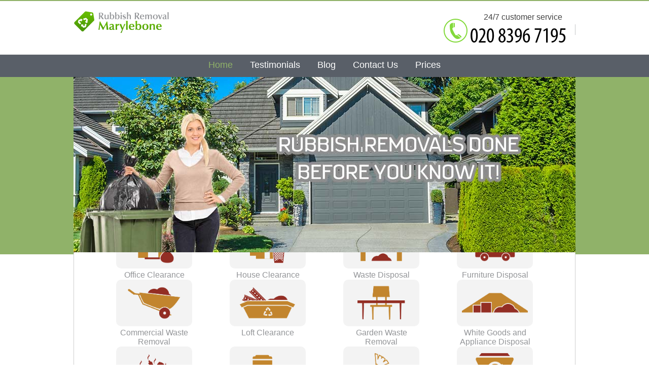

--- FILE ---
content_type: text/html; charset=UTF-8
request_url: http://rubbishremovalmarylebone.com/
body_size: 12446
content:

<!DOCTYPE html>
<html lang="en">
<head>
<title>Rubbish Removal Marylebone W1 Prices Cut in Half</title>
<meta name="viewport" content="width=device-width, user-scalable=no, initial-scale=1.0, maximum-scale=1.0, minimum-scale=1.0">
<meta charset="utf-8">
<link rel="icon" type="image/x-icon" href="https://rubbishremovalmarylebone.com/favicon.ico" />
<link rel="shortcut icon" type="image/x-icon" href="https://rubbishremovalmarylebone.com/favicon.ico" />
<meta name="description" content="Take advantage of our promotional offers on rubbish removal services valid only today in the region of Marylebone, W1. Talk to our experts today!" />
<meta name="keywords" content="" />
<meta name="google-site-verification" content="" />
<meta name="geo.region" content="GB" />
<meta name="geo.placename" content="London" />
<meta name="geo.position" content="51.5375840;-0.1417890" />
<meta name="ICBM" content="51.5375840, -0.1417890" />
<link rel="stylesheet" type="text/css" href="https://rubbishremovalmarylebone.com/css/style.css" />
<link href="https://rubbishremovalmarylebone.com/css/faq.css" rel="stylesheet" type="text/css" />
<link rel="stylesheet" href="https://cdnjs.cloudflare.com/ajax/libs/Swiper/11.0.5/swiper-bundle.css"
  integrity="sha512-pmAAV1X4Nh5jA9m+jcvwJXFQvCBi3T17aZ1KWkqXr7g/O2YMvO8rfaa5ETWDuBvRq6fbDjlw4jHL44jNTScaKg=="
  crossorigin="anonymous" referrerpolicy="no-referrer" />
<link rel="stylesheet" href="https://rubbishremovalmarylebone.com/js/testimonials/google_testimonials.css">

<style>
.grid-flip, #content {
display: grid;
grid-template-columns: repeat(auto-fit, minmax(100%, 1fr));
}

header { order: 1; }

main { order: 2; }

.services { order: -1; }

.boxShadow { order: 2; }

.aboutUs { order: 3; }

.siteBox, .testimonialsList, .elementor-container { order: 4; }

.testimonial-section, .siteBoxContent, .faq-accordion { order: 5; }
.testimonial-section {
  max-width: min(1200px, 100%) !important;
}

.b_box { order: 6; }

#content .services .boxServ:first-child { margin-left: 35px !important }

.boxServ img {
width: 130px;
background-color: #f3f3f3;
border-radius: 10px;
padding: 10px;
}

.footer_links {
display: flex;
flex-direction: row;
flex-wrap: wrap;
gap: 10px;
}

.footer_links li {
border-right: 1px solid #c2852f;
padding-right: 10px;
list-style: none;
}

h1 { color: #c2852f }
</style>

</head>

<script type="application/ld+json">
{
  "@context": "https://schema.org/",
  "@type": "LocalBusiness",
  "name": "Rubbish Removal Marylebone",
  "image": "https://rubbishremovalmarylebone.com/pub/logo.png",
  "description": "Take advantage of our promotional offers on rubbish removal services valid only today in the region of Marylebone, W1. Talk to our experts today!",
  "telephone": "",
  "address": {
    "@type": "PostalAddress",
    "streetAddress": "133 Camden High Street",
    "addressLocality": "London",
    "addressRegion": "United Kingdom",
    "postalCode": "NW1 7JR",
    "addressCountry": "UK"
  },
  "aggregateRating": {
    "@type": "AggregateRating",
    "ratingValue": 0.0,
    "reviewCount": 
  },
  "review": [
    
                      {
          "@type": "Review",
          "author": {
            "@type": "Person",
            "name": "Caroline Spangler"
          },
          "reviewRating": {
            "@type": "Rating",
            "ratingValue": 4.5
          },
          "reviewBody": "The movers were extremely professional and handled our awkward space perfectly, getting everything out smoothly. It was such a positive experience. Thank you!",
          "datePublished": "2026-01-17"
        }

                                ,{
          "@type": "Review",
          "author": {
            "@type": "Person",
            "name": "Angeles J."
          },
          "reviewRating": {
            "@type": "Rating",
            "ratingValue": 4.5
          },
          "reviewBody": "Speedy and straightforward! Got a message before their early arrival, and everything was handled perfectly. Wouldn&#039;t hesitate to use their services again.",
          "datePublished": "2026-01-07"
        }

                                ,{
          "@type": "Review",
          "author": {
            "@type": "Person",
            "name": "Madelin Latham"
          },
          "reviewRating": {
            "@type": "Rating",
            "ratingValue": 4.5
          },
          "reviewBody": "Had to clear my garage before a big move and called these guys for a removal quote, especially for chemicals and paint. They replied fast, were easy to talk to, punctual, and nice to deal with.",
          "datePublished": "2025-12-15"
        }

                                ,{
          "@type": "Review",
          "author": {
            "@type": "Person",
            "name": "Alysia Ross"
          },
          "reviewRating": {
            "@type": "Rating",
            "ratingValue": 4.5
          },
          "reviewBody": "The team was extremely friendly and professional. I scheduled the service just a day ahead and they had everything cleared out by the following afternoon. Totally dependable service. I&#039;d highly recommend  Rubbish Removal Marylebone!",
          "datePublished": "2025-12-05"
        }

                                ,{
          "@type": "Review",
          "author": {
            "@type": "Person",
            "name": "Citlalli Ennis"
          },
          "reviewRating": {
            "@type": "Rating",
            "ratingValue": 4.5
          },
          "reviewBody": "Pleasantly surprised at how smooth it all was. Kept well informed before the day, with an efficient and hassle-free clearance. Friendly and professional staff too.",
          "datePublished": "2025-11-25"
        }

                                ,{
          "@type": "Review",
          "author": {
            "@type": "Person",
            "name": "G. Dooley"
          },
          "reviewRating": {
            "@type": "Rating",
            "ratingValue": 4.5
          },
          "reviewBody": "Superior experience. Flexible customer service and efficient collection crew. I will absolutely return.",
          "datePublished": "2025-11-15"
        }

                                ,{
          "@type": "Review",
          "author": {
            "@type": "Person",
            "name": "Liberty Waugh"
          },
          "reviewRating": {
            "@type": "Rating",
            "ratingValue": 4.5
          },
          "reviewBody": "Price was great, they arrived when promised, and communicated properly. Will hire again.",
          "datePublished": "2025-11-05"
        }

                                ,{
          "@type": "Review",
          "author": {
            "@type": "Person",
            "name": "Savana B."
          },
          "reviewRating": {
            "@type": "Rating",
            "ratingValue": 4.5
          },
          "reviewBody": "With  Waste Removal Company Marylebone, I know my waste management is in good hands--staff are always efficient and helpful.",
          "datePublished": "2025-10-26"
        }

                                ,{
          "@type": "Review",
          "author": {
            "@type": "Person",
            "name": "Logan Serna"
          },
          "reviewRating": {
            "@type": "Rating",
            "ratingValue": 4.5
          },
          "reviewBody": "Happy I chose  Rubbish Removal Marylebone. Excellent communicators, friendly staff, and a spotless site after completion.",
          "datePublished": "2025-10-16"
        }

                                ,{
          "@type": "Review",
          "author": {
            "@type": "Person",
            "name": "Javion Marshall"
          },
          "reviewRating": {
            "@type": "Rating",
            "ratingValue": 4.5
          },
          "reviewBody": "Prompt and efficient service, clear on costs, on time and quick to complete the job. Excellent--would use again and recommend.",
          "datePublished": "2025-10-06"
        }

                  
  ]
}
</script>


<body>


<div class="grid-flip">
<main>
  <div id="content"> <div class="siteBox">       <h1 style="text-align: center;">Searching For a Reliable Rubbish Removal Company in Marylebone? Call Us Today!</h1>
<p style="text-align: justify;"><img style="float: left; margin: 0px 10px;" src="../../pub/Pics/junk-collection-marylebone-w1.jpg" alt="Rubbish Removal Companies in Marylebone" width="122" height="163" />If you are like most of the people on the planet, dealing with rubbish clearance is not exactly the kind of task you would like to deal with on your own. Thankfully, Rubbish Removal Marylebone is here to help you with this. If you feel that rubbish has taken over your space and if you want to get rid of it in a cheap, fast and safe way, we are here to help you out in W1. You just have to give us a call on <a href="/getphone.php" title="Call Now!"><img src="/phone.php?color=000000&width=80&height=12&fontSize=12" alt="Call Now!"></a> and our <strong>Marylebone rubbish removal professional</strong>s will come to collect it for you.</p>
<p style="text-align: left;"></p>
<p style="text-align: left;"></p>
<p style="text-align: left;"></p>
<p style="text-align: left;"></p>
<p style="text-align: left;"></p>
<p style="text-align: center;"><br /><br /><strong><strong><br /><br /><br /><img src="../../pub/icon_tipper.png" alt="" width="40" />&nbsp;Tipper Van - </strong>Garden Rubbish Removal &amp; Junk Disposal Prices in Marylebone<br /><br /></strong></p>
<table border="1" width="100%">
<tbody>
<tr>
<td><strong>Space іn the van</strong></td>
<td><strong>Loadіng Time</strong></td>
<td><strong>Cubіc Yardѕ</strong></td>
<td><strong>Max Weight</strong></td>
<td><strong>Equivalent to:</strong></td>
<td><strong>Prіce*</strong></td>
</tr>
<tr>
<td>Minimum Load</td>
<td>10 min</td>
<td>1.5</td>
<td>100-150 kg</td>
<td>8 bin bags</td>
<td>&pound;90</td>
</tr>
<tr>
<td>1/4 Load</td>
<td>20 min</td>
<td>3.5</td>
<td>200-250 kg</td>
<td>20 bin bags</td>
<td>&pound;160</td>
</tr>
<tr>
<td>1/2 Load</td>
<td>40 min</td>
<td>7</td>
<td>500-600kg</td>
<td>40 bin bags</td>
<td>&pound;250</td>
</tr>
<tr>
<td>3/4 Load</td>
<td>50 min</td>
<td>10</td>
<td>700-800 kg</td>
<td>60 bin bags</td>
<td>&pound;330</td>
</tr>
<tr>
<td>Full Load</td>
<td>60 min</td>
<td>14</td>
<td>900 - 1100kg</td>
<td>80 bin bags</td>
<td>&pound;490</td>
</tr>
</tbody>
</table>
<p style="text-align: left;">*Our rubbish removal prіces are baѕed on the VOLUME and the WEІGHT of the waste for collection.<br />Find more information about the services that we offer by calling <a href="/getphone.php" title="Call Now!"><img src="/phone.php?color=000000&width=80&height=12&fontSize=12" alt="Call Now!"></a>!<br /><br /><br /><br /></p>
<p style="text-align: center;"><strong><strong><img src="../../pub/icon_luton.png" alt="" width="40" />&nbsp;Luton Van <strong><strong>- </strong>Garden Rubbish Removal &amp; Junk Disposal Prices in Marylebone<br /><br /></strong><br /></strong></strong></p>
<table border="1" width="100%">
<tbody>
<tr>
<td><strong>Space іn the van</strong></td>
<td><strong>Loadіng Time</strong></td>
<td><strong>Cubіc Yardѕ</strong></td>
<td><strong>Max Weight</strong></td>
<td><strong>Equivalent to:</strong></td>
<td><strong>Prіce*</strong></td>
</tr>
<tr>
<td>Minimum Load</td>
<td>10 min</td>
<td>1.5</td>
<td>100-150 kg</td>
<td>8 bin bags</td>
<td>&pound;90</td>
</tr>
<tr>
<td>1/4 Load</td>
<td>40 min</td>
<td>7</td>
<td>400-500 kg</td>
<td>40 bin bags</td>
<td>&pound;250</td>
</tr>
<tr>
<td>1/2 Load</td>
<td>60 min</td>
<td>12</td>
<td>900-1000kg</td>
<td>80 bin bags</td>
<td>&pound;370</td>
</tr>
<tr>
<td>3/4 Load</td>
<td>90 min</td>
<td>18</td>
<td>1400-1500 kg</td>
<td>100 bin bags</td>
<td>&pound;550</td>
</tr>
<tr>
<td>Full Load</td>
<td>120 min</td>
<td>24</td>
<td>1800 - 2000kg</td>
<td>120 bin bags</td>
<td>&pound;670</td>
</tr>
</tbody>
</table>
<p>*Our rubbish removal prіces are baѕed on the VOLUME and the WEІGHT of the waste for collection.<br />Contact us and get a free, no obligation rubbish removal quote.<br /><br /></p>
<h2 style="text-align: center;">A Convenient Way of Dealing with Waste Removal in Marylebone W1</h2>
<p style="text-align: justify;">We work in a very reliable and straightforward way. So, from the moment you call us, you can expect us to be fully dedicated to providing excellent <span style="text-decoration: underline;">W1 waste disposal services</span>. Our customer service representatives are all amazingly well trained and they will provide you with all the answers you need before you hire our team. Even more, they will also provide you with a free quote so that you can be sure that you know how much you should pay at the end of the project. The quote is free and without any kind of obligation towards us, so you will not have to worry about anything!</p>
<h2 style="text-align: center;">A W1 Rubbish Removal Service that Takes Your Interests and the Environment into Account</h2>
<p style="text-align: justify;">We believe in being a responsible member of the community living in the NW1 region. Therefore, our W1 rubbish removal services will be provided in the fastest and most ecological way. Yes, we do take care of the environment and we will make sure not to dispose of your junk wherever we can, but only in spaces that have been arranged for this. This way, you can rest assured that your actions (and, implicitly, ours) involved in rubbish disposal will not have to have any kind of repercussions over the environment.</p>
<h2 style="text-align: center;">The Most Well Marylebone Rubbish Removal Team</h2>
<p style="text-align: justify;"><img style="float: right; margin: 0px 10px;" src="../../pub/Picture/nw1-rubbish-removal-service-marylebone.jpg" alt="Rubbish Disposal Companies in W1" />Our team is fully trained to deal with whatever type of Marylebone rubbish removal needs you may have in the W1 area. Even more than that though, we are trained to work as an actual team. We are trained to understand each other, to cooperate with each other and to provide each other all the support we need so that we can do an amazing job in the end. For you, our customer, this means that the waste removal job will be done efficiently, without any kind of time wasting activities and that it will be done neatly as well.</p>
<h2 style="text-align: center;">We Can Handle any Type of Junk Clearance in Marylebone W1</h2>
<p style="text-align: justify;">Call us today at <a href="/getphone.php" title="Call Now!"><img src="/phone.php?color=000000&width=80&height=12&fontSize=12" alt="Call Now!"></a> if you live around NW1 and we will send out one of our Marylebone W1 rubbish removal teams to handle your office, backyard or garage junk. No matter what kind of rubbish you need to dispose of, rest assured that we will be able to handle it &ndash; and in a very efficient and safe way too. Get rid of all the clutter that has been taken over your life right now, with the help of our team, and you will not regret it!</p>
<h3 style="text-align: center;">Book Our Team for an Outstanding Result!</h3>
<p style="text-align: justify;">Keep in mind the fact that Rubbish Removal Marylebone is among the most affordable services of this kind on the entire market &ndash; so no matter how low your budget may be we can still provide you with excellent, quality services. If you are searching for a <span style="text-decoration: underline;">rubbish clearance company in Marylebone</span> that&rsquo;s fully dedicated to perfection and that&rsquo;s more than focused on delivering quality services, we are the answer.</p>
<p style="text-align: justify;">Just give us a call on <a href="/getphone.php" title="Call Now!"><img src="/phone.php?color=000000&width=80&height=12&fontSize=12" alt="Call Now!"></a> today and our team will be there to help you out. Give us a call, book our junk removal specialists and we guarantee you will not regret having chosen us! All of the other customers we&rsquo;ve had thus far can confirm this to you!</p>
<p><span style="border-radius: 2px; text-indent: 20px; width: auto; padding: 0px 4px 0px 0px; text-align: center; font: bold 11px/20px 'Helvetica Neue',Helvetica,sans-serif; color: #ffffff; background: #bd081c url('[data-uri]') no-repeat scroll 3px 50% / 14px 14px; position: absolute; opacity: 1; z-index: 8675309; display: none; cursor: pointer;">Save</span></p>
    
   <br />
       </div>









 <br />


<nav class="services"> <div class="boxServ"> <a href="https://rubbishremovalmarylebone.com/office-clearance-marylebone/"> <img src="https://rubbishremovalmarylebone.com/pub/service-1.png" alt=""
              title="" /><br />
            Office Clearance </a> </div>
<div class="boxServ"> <a href="https://rubbishremovalmarylebone.com/house-clearance-marylebone/"> <img src="https://rubbishremovalmarylebone.com/pub/service-2.png" alt=""
              title="" /><br />
            House Clearance </a> </div>
<div class="boxServ"> <a href="https://rubbishremovalmarylebone.com/waste-disposal-marylebone/"> <img src="https://rubbishremovalmarylebone.com/pub/service-3.png" alt=""
              title="" /><br />
            Waste Disposal </a> </div>
<div class="boxServ"> <a href="https://rubbishremovalmarylebone.com/furniture-disposal-marylebone/"> <img src="https://rubbishremovalmarylebone.com/pub/service-4.png" alt=""
              title="" /><br />
            Furniture Disposal </a> </div>
<div class="boxServ"> <a href="https://rubbishremovalmarylebone.com/commercial-waste-removal-marylebone/"> <img src="https://rubbishremovalmarylebone.com/pub/service-5.png" alt=""
              title="" /><br />
            Commercial Waste Removal </a> </div>
<div class="boxServ"> <a href="https://rubbishremovalmarylebone.com/loft-clearance-marylebone/"> <img src="https://rubbishremovalmarylebone.com/pub/service-6.png" alt=""
              title="" /><br />
            Loft Clearance </a> </div>
<div class="boxServ"> <a href="https://rubbishremovalmarylebone.com/garden-waste-removal-marylebone/"> <img src="https://rubbishremovalmarylebone.com/pub/service-7.png" alt=""
              title="" /><br />
            Garden Waste Removal </a> </div>
<div class="boxServ"> <a href="https://rubbishremovalmarylebone.com/white-goods-and-appliance-disposal-marylebone/"> <img src="https://rubbishremovalmarylebone.com/pub/service-8.png" alt=""
              title="" /><br />
            White Goods and Appliance Disposal </a> </div>
<div class="boxServ"> <a href="https://rubbishremovalmarylebone.com/rubbish-collection-marylebone/"> <img src="https://rubbishremovalmarylebone.com/pub/service-9.png" alt=""
              title="" /><br />
            Rubbish Collection </a> </div>
<div class="boxServ"> <a href="https://rubbishremovalmarylebone.com/furniture-removal-marylebone/"> <img src="https://rubbishremovalmarylebone.com/pub/service-10.png" alt=""
              title="" /><br />
            Furniture Removal </a> </div>
<div class="boxServ"> <a href="https://rubbishremovalmarylebone.com/waste-clearance-marylebone/"> <img src="https://rubbishremovalmarylebone.com/pub/service-11.png" alt=""
              title="" /><br />
            Waste Clearance </a> </div>
<div class="boxServ"> <a href="https://rubbishremovalmarylebone.com/builders-waste-disposal-marylebone/"> <img src="https://rubbishremovalmarylebone.com/pub/service-12.png" alt=""
              title="" /><br />
            Builders Waste Disposal </a> </div>
<div class="helpButtons">
        <div class="buttonBox"> <a href="https://rubbishremovalmarylebone.com/contact-us/"> <img src="https://rubbishremovalmarylebone.com/images/icon_buttonArrow.png" alt=""
              title="" /> Contact us<br />
            &nbsp; </a> </div>
        <div class="buttonBox"> <a href="https://rubbishremovalmarylebone.com/blog/"> <img src="https://rubbishremovalmarylebone.com/images/icon_buttonArrow.png" alt=""
              title="" /> Blog<br />
            &nbsp; </a> </div>
        <div class="buttonBox"> <a href="https://rubbishremovalmarylebone.com/testimonials/"> <img src="https://rubbishremovalmarylebone.com/images/icon_buttonArrow.png"
              alt="" title="" /> Testimonials<br />&nbsp; </a> </div>
      </div>
    </nav>
    <div class="boxShadow"></div>
    <div class="aboutUs">  

 
<script type="application/ld+json">
{
"@context": "https://schema.org",
"@type": "FAQPage",
"mainEntity": [


{
"@type": "Question",
"name": "What makes your rubbish removal in Marylebone W1 so affordable compared to other companies?",
"acceptedAnswer": {
"@type": "Answer",
"text": "We optimise every route, recycle as much as possible, and maintain efficient processes to keep costs down. This lets us offer top-quality rubbish removal in Marylebone W1 with prices literally cut in half compared to many competitors. Get your free quote and see the difference for yourself."
}
}
, 
{
"@type": "Question",
"name": "Are your staff professionally trained and insured for rubbish removal in Marylebone W1?",
"acceptedAnswer": {
"@type": "Answer",
"text": "Yes, every team member is fully trained in safe, efficient rubbish removal and holds public liability insurance for your protection. We guarantee you and your property are always covered when you choose us."
}
}
, 
{
"@type": "Question",
"name": "What specialist equipment do you use for rubbish removal jobs?",
"acceptedAnswer": {
"@type": "Answer",
"text": "We use extra-large vans, industry-approved PPE, loading ramps, and secure containers for safe and efficient lifting and removal. Our professional-grade tools ensure all rubbish - from garden waste to old furniture - is handled safely and swiftly."
}
}
, 
{
"@type": "Question",
"name": "How fast can you complete a rubbish removal in Marylebone W1?",
"acceptedAnswer": {
"@type": "Answer",
"text": "We offer same-day or next-day rubbish removal in Marylebone W1, depending on your requirements. Many clients see their unwanted items cleared within hours of booking. Contact us and we'll schedule the fastest possible service for you."
}
}
, 
{
"@type": "Question",
"name": "Is your rubbish removal service environmentally friendly?",
"acceptedAnswer": {
"@type": "Answer",
"text": "Absolutely! We recycle or donate over 85% of what we collect. Our service in Marylebone W1 focuses on responsible disposal, minimising landfill, and supporting local reuse schemes wherever possible."
}
}
, 
{
"@type": "Question",
"name": "Do you handle large, awkward, or fragile items?",
"acceptedAnswer": {
"@type": "Answer",
"text": "Yes - our trained staff routinely remove bulky and fragile items like appliances, pianos, or antiques. We use special equipment and strong protective materials to prevent any damage during your Marylebone W1 rubbish removal."
}
}
, 
{
"@type": "Question",
"name": "What professional accreditations do you hold for rubbish removal?",
"acceptedAnswer": {
"@type": "Answer",
"text": "We are members of trusted trade bodies and hold a valid Waste Carrier's Licence. Our rubbish removal in Marylebone W1 complies fully with UK regulations, giving you total peace of mind for every clearance."
}
}
, 
{
"@type": "Question",
"name": "How do you make your service trustworthy and reliable?",
"acceptedAnswer": {
"@type": "Answer",
"text": "We have provided expert rubbish removal in Marylebone W1 for over 10 years, earning hundreds of local 5-star reviews. Our team's experience, transparent pricing, and commitment to customer safety make us the trusted choice for your home or business."
}
}
, 
{
"@type": "Question",
"name": "How do you protect customers' homes during rubbish removal?",
"acceptedAnswer": {
"@type": "Answer",
"text": "We use floor covers, corner guards, and careful working methods to ensure your home or office is always respected and protected. Customers appreciate our tidy, discreet approach during every rubbish removal in Marylebone W1."
}
}
, 
{
"@type": "Question",
"name": "Can you provide a free, no-obligation estimate for rubbish removal?",
"acceptedAnswer": {
"@type": "Answer",
"text": "Yes - just call or message with your requirements and our friendly advisors will provide a clear, affordable estimate for rubbish removal in Marylebone W1, with absolutely no pressure to book."
}
}

]
}
</script> 

<div class="faq-accordion col_11 container" id="faqAccordion" style="text-align: center;">
  <h2>Frequently Asked Questions</h2>
<div class="faq-accordion-item">
      <h3 class="faq-accordion-header" id="heading0">
        <button class="faq-accordion-button faq-collapsed" type="button" data-bs-toggle="collapse" data-bs-target="#collapse0" aria-expanded="false" aria-controls="collapse0"> What makes your rubbish removal in Marylebone W1 so affordable compared to other companies? </button>
      </h3>
      <div id="collapse0" class="faq-accordion-collapse faq-collapse" aria-labelledby="heading0" data-bs-parent="#faqAccordion">
        <div class="faq-accordion-body"> We optimise every route, recycle as much as possible, and maintain efficient processes to keep costs down. This lets us offer top-quality rubbish removal in Marylebone W1 with prices literally cut in half compared to many competitors. Get your free quote and see the difference for yourself. </div>
      </div>
    </div>
<div class="faq-accordion-item">
      <h3 class="faq-accordion-header" id="heading1">
        <button class="faq-accordion-button faq-collapsed" type="button" data-bs-toggle="collapse" data-bs-target="#collapse1" aria-expanded="false" aria-controls="collapse1"> Are your staff professionally trained and insured for rubbish removal in Marylebone W1? </button>
      </h3>
      <div id="collapse1" class="faq-accordion-collapse faq-collapse" aria-labelledby="heading1" data-bs-parent="#faqAccordion">
        <div class="faq-accordion-body"> Yes, every team member is fully trained in safe, efficient rubbish removal and holds public liability insurance for your protection. We guarantee you and your property are always covered when you choose us. </div>
      </div>
    </div>
<div class="faq-accordion-item">
      <h3 class="faq-accordion-header" id="heading2">
        <button class="faq-accordion-button faq-collapsed" type="button" data-bs-toggle="collapse" data-bs-target="#collapse2" aria-expanded="false" aria-controls="collapse2"> What specialist equipment do you use for rubbish removal jobs? </button>
      </h3>
      <div id="collapse2" class="faq-accordion-collapse faq-collapse" aria-labelledby="heading2" data-bs-parent="#faqAccordion">
        <div class="faq-accordion-body"> We use extra-large vans, industry-approved PPE, loading ramps, and secure containers for safe and efficient lifting and removal. Our professional-grade tools ensure all rubbish - from garden waste to old furniture - is handled safely and swiftly. </div>
      </div>
    </div>
<div class="faq-accordion-item">
      <h3 class="faq-accordion-header" id="heading3">
        <button class="faq-accordion-button faq-collapsed" type="button" data-bs-toggle="collapse" data-bs-target="#collapse3" aria-expanded="false" aria-controls="collapse3"> How fast can you complete a rubbish removal in Marylebone W1? </button>
      </h3>
      <div id="collapse3" class="faq-accordion-collapse faq-collapse" aria-labelledby="heading3" data-bs-parent="#faqAccordion">
        <div class="faq-accordion-body"> We offer same-day or next-day rubbish removal in Marylebone W1, depending on your requirements. Many clients see their unwanted items cleared within hours of booking. Contact us and we'll schedule the fastest possible service for you. </div>
      </div>
    </div>
<div class="faq-accordion-item">
      <h3 class="faq-accordion-header" id="heading4">
        <button class="faq-accordion-button faq-collapsed" type="button" data-bs-toggle="collapse" data-bs-target="#collapse4" aria-expanded="false" aria-controls="collapse4"> Is your rubbish removal service environmentally friendly? </button>
      </h3>
      <div id="collapse4" class="faq-accordion-collapse faq-collapse" aria-labelledby="heading4" data-bs-parent="#faqAccordion">
        <div class="faq-accordion-body"> Absolutely! We recycle or donate over 85% of what we collect. Our service in Marylebone W1 focuses on responsible disposal, minimising landfill, and supporting local reuse schemes wherever possible. </div>
      </div>
    </div>
<div class="faq-accordion-item">
      <h3 class="faq-accordion-header" id="heading5">
        <button class="faq-accordion-button faq-collapsed" type="button" data-bs-toggle="collapse" data-bs-target="#collapse5" aria-expanded="false" aria-controls="collapse5"> Do you handle large, awkward, or fragile items? </button>
      </h3>
      <div id="collapse5" class="faq-accordion-collapse faq-collapse" aria-labelledby="heading5" data-bs-parent="#faqAccordion">
        <div class="faq-accordion-body"> Yes - our trained staff routinely remove bulky and fragile items like appliances, pianos, or antiques. We use special equipment and strong protective materials to prevent any damage during your Marylebone W1 rubbish removal. </div>
      </div>
    </div>
<div class="faq-accordion-item">
      <h3 class="faq-accordion-header" id="heading6">
        <button class="faq-accordion-button faq-collapsed" type="button" data-bs-toggle="collapse" data-bs-target="#collapse6" aria-expanded="false" aria-controls="collapse6"> What professional accreditations do you hold for rubbish removal? </button>
      </h3>
      <div id="collapse6" class="faq-accordion-collapse faq-collapse" aria-labelledby="heading6" data-bs-parent="#faqAccordion">
        <div class="faq-accordion-body"> We are members of trusted trade bodies and hold a valid Waste Carrier's Licence. Our rubbish removal in Marylebone W1 complies fully with UK regulations, giving you total peace of mind for every clearance. </div>
      </div>
    </div>
<div class="faq-accordion-item">
      <h3 class="faq-accordion-header" id="heading7">
        <button class="faq-accordion-button faq-collapsed" type="button" data-bs-toggle="collapse" data-bs-target="#collapse7" aria-expanded="false" aria-controls="collapse7"> How do you make your service trustworthy and reliable? </button>
      </h3>
      <div id="collapse7" class="faq-accordion-collapse faq-collapse" aria-labelledby="heading7" data-bs-parent="#faqAccordion">
        <div class="faq-accordion-body"> We have provided expert rubbish removal in Marylebone W1 for over 10 years, earning hundreds of local 5-star reviews. Our team's experience, transparent pricing, and commitment to customer safety make us the trusted choice for your home or business. </div>
      </div>
    </div>
<div class="faq-accordion-item">
      <h3 class="faq-accordion-header" id="heading8">
        <button class="faq-accordion-button faq-collapsed" type="button" data-bs-toggle="collapse" data-bs-target="#collapse8" aria-expanded="false" aria-controls="collapse8"> How do you protect customers' homes during rubbish removal? </button>
      </h3>
      <div id="collapse8" class="faq-accordion-collapse faq-collapse" aria-labelledby="heading8" data-bs-parent="#faqAccordion">
        <div class="faq-accordion-body"> We use floor covers, corner guards, and careful working methods to ensure your home or office is always respected and protected. Customers appreciate our tidy, discreet approach during every rubbish removal in Marylebone W1. </div>
      </div>
    </div>
<div class="faq-accordion-item">
      <h3 class="faq-accordion-header" id="heading9">
        <button class="faq-accordion-button faq-collapsed" type="button" data-bs-toggle="collapse" data-bs-target="#collapse9" aria-expanded="false" aria-controls="collapse9"> Can you provide a free, no-obligation estimate for rubbish removal? </button>
      </h3>
      <div id="collapse9" class="faq-accordion-collapse faq-collapse" aria-labelledby="heading9" data-bs-parent="#faqAccordion">
        <div class="faq-accordion-body"> Yes - just call or message with your requirements and our friendly advisors will provide a clear, affordable estimate for rubbish removal in Marylebone W1, with absolutely no pressure to book. </div>
      </div>
    </div>
 </div>
 </div>
    
<section class="testimonial-section">
  <div class="google-review-summary">
    <h2 class="section-title">What Our Customers Say</h2>
    <div class="google-info-container">
      <div class="google-info-wrapper">
        <img src="https://rubbishremovalmarylebone.com/js/testimonials/google_logo.png" alt="Google Logo" class="google-logo" />
        <div class="google-info">
          <span class="review-title">Excellent on Google</span>
          <div class="review-score">
            <strong>4.9</strong>
            <span class="stars">

                              <img src="https://rubbishremovalmarylebone.com/js/testimonials/google_star.png" alt="Star" class="google-logo" />
                              <img src="https://rubbishremovalmarylebone.com/js/testimonials/google_star.png" alt="Star" class="google-logo" />
                              <img src="https://rubbishremovalmarylebone.com/js/testimonials/google_star.png" alt="Star" class="google-logo" />
                              <img src="https://rubbishremovalmarylebone.com/js/testimonials/google_star.png" alt="Star" class="google-logo" />
                              <img src="https://rubbishremovalmarylebone.com/js/testimonials/google_star.png" alt="Star" class="google-logo" />
              
            </span>
                      </div>
        </div>
      </div>
    </div>
  </div>
  <div id="testimonial-swiper" class="swiper">

    <div class="swiper-wrapper">

              <div class="testimonial-card swiper-slide">
          <div class="card-bubble">
            <div class="card-header">
              <img src="https://rubbishremovalmarylebone.com/js/testimonials/google_logo.png" alt="Google Logo" class="google-logo" />
              <div class="stars-card">
                                  <img src="https://rubbishremovalmarylebone.com/js/testimonials/google_star.png" alt="Star" class="google-logo" />
                                  <img src="https://rubbishremovalmarylebone.com/js/testimonials/google_star.png" alt="Star" class="google-logo" />
                                  <img src="https://rubbishremovalmarylebone.com/js/testimonials/google_star.png" alt="Star" class="google-logo" />
                                  <img src="https://rubbishremovalmarylebone.com/js/testimonials/google_star.png" alt="Star" class="google-logo" />
                                  <img src="https://rubbishremovalmarylebone.com/js/testimonials/google_star.png" alt="Star" class="google-logo" />
                              </div>

            </div>
            <p class="message">The movers were extremely professional and handled our awkward space perfectly, getting everything out smoothly. It was such a positive experience. Thank you!</p>
            <div class="card-user">
              <div class="avatar">
                <span class="initials">
                  C
                </span>
              </div>
              <div class="user-info">
                <div class="user-name">
                  <span class="name">Caroline Spangler</span>
                </div>
                <div class="user-meta">2026-01-17</div>
              </div>
            </div>
          </div>
        </div>
              <div class="testimonial-card swiper-slide">
          <div class="card-bubble">
            <div class="card-header">
              <img src="https://rubbishremovalmarylebone.com/js/testimonials/google_logo.png" alt="Google Logo" class="google-logo" />
              <div class="stars-card">
                                  <img src="https://rubbishremovalmarylebone.com/js/testimonials/google_star.png" alt="Star" class="google-logo" />
                                  <img src="https://rubbishremovalmarylebone.com/js/testimonials/google_star.png" alt="Star" class="google-logo" />
                                  <img src="https://rubbishremovalmarylebone.com/js/testimonials/google_star.png" alt="Star" class="google-logo" />
                                  <img src="https://rubbishremovalmarylebone.com/js/testimonials/google_star.png" alt="Star" class="google-logo" />
                                  <img src="https://rubbishremovalmarylebone.com/js/testimonials/google_star.png" alt="Star" class="google-logo" />
                              </div>

            </div>
            <p class="message">Speedy and straightforward! Got a message before their early arrival, and everything was handled perfectly. Wouldn't hesitate to use their services again.</p>
            <div class="card-user">
              <div class="avatar">
                <span class="initials">
                  A
                </span>
              </div>
              <div class="user-info">
                <div class="user-name">
                  <span class="name">Angeles J.</span>
                </div>
                <div class="user-meta">2026-01-07</div>
              </div>
            </div>
          </div>
        </div>
              <div class="testimonial-card swiper-slide">
          <div class="card-bubble">
            <div class="card-header">
              <img src="https://rubbishremovalmarylebone.com/js/testimonials/google_logo.png" alt="Google Logo" class="google-logo" />
              <div class="stars-card">
                                  <img src="https://rubbishremovalmarylebone.com/js/testimonials/google_star.png" alt="Star" class="google-logo" />
                                  <img src="https://rubbishremovalmarylebone.com/js/testimonials/google_star.png" alt="Star" class="google-logo" />
                                  <img src="https://rubbishremovalmarylebone.com/js/testimonials/google_star.png" alt="Star" class="google-logo" />
                                  <img src="https://rubbishremovalmarylebone.com/js/testimonials/google_star.png" alt="Star" class="google-logo" />
                                  <img src="https://rubbishremovalmarylebone.com/js/testimonials/google_star.png" alt="Star" class="google-logo" />
                              </div>

            </div>
            <p class="message">Had to clear my garage before a big move and called these guys for a removal quote, especially for chemicals and paint. They replied fast, were easy to talk to, punctual, and nice to deal with.</p>
            <div class="card-user">
              <div class="avatar">
                <span class="initials">
                  M
                </span>
              </div>
              <div class="user-info">
                <div class="user-name">
                  <span class="name">Madelin Latham</span>
                </div>
                <div class="user-meta">2025-12-15</div>
              </div>
            </div>
          </div>
        </div>
              <div class="testimonial-card swiper-slide">
          <div class="card-bubble">
            <div class="card-header">
              <img src="https://rubbishremovalmarylebone.com/js/testimonials/google_logo.png" alt="Google Logo" class="google-logo" />
              <div class="stars-card">
                                  <img src="https://rubbishremovalmarylebone.com/js/testimonials/google_star.png" alt="Star" class="google-logo" />
                                  <img src="https://rubbishremovalmarylebone.com/js/testimonials/google_star.png" alt="Star" class="google-logo" />
                                  <img src="https://rubbishremovalmarylebone.com/js/testimonials/google_star.png" alt="Star" class="google-logo" />
                                  <img src="https://rubbishremovalmarylebone.com/js/testimonials/google_star.png" alt="Star" class="google-logo" />
                                  <img src="https://rubbishremovalmarylebone.com/js/testimonials/google_star.png" alt="Star" class="google-logo" />
                              </div>

            </div>
            <p class="message">The team was extremely friendly and professional. I scheduled the service just a day ahead and they had everything cleared out by the following afternoon. Totally dependable service. I'd highly recommend  Rubbish Removal Marylebone!</p>
            <div class="card-user">
              <div class="avatar">
                <span class="initials">
                  A
                </span>
              </div>
              <div class="user-info">
                <div class="user-name">
                  <span class="name">Alysia Ross</span>
                </div>
                <div class="user-meta">2025-12-05</div>
              </div>
            </div>
          </div>
        </div>
              <div class="testimonial-card swiper-slide">
          <div class="card-bubble">
            <div class="card-header">
              <img src="https://rubbishremovalmarylebone.com/js/testimonials/google_logo.png" alt="Google Logo" class="google-logo" />
              <div class="stars-card">
                                  <img src="https://rubbishremovalmarylebone.com/js/testimonials/google_star.png" alt="Star" class="google-logo" />
                                  <img src="https://rubbishremovalmarylebone.com/js/testimonials/google_star.png" alt="Star" class="google-logo" />
                                  <img src="https://rubbishremovalmarylebone.com/js/testimonials/google_star.png" alt="Star" class="google-logo" />
                                  <img src="https://rubbishremovalmarylebone.com/js/testimonials/google_star.png" alt="Star" class="google-logo" />
                                  <img src="https://rubbishremovalmarylebone.com/js/testimonials/google_star.png" alt="Star" class="google-logo" />
                              </div>

            </div>
            <p class="message">Pleasantly surprised at how smooth it all was. Kept well informed before the day, with an efficient and hassle-free clearance. Friendly and professional staff too.</p>
            <div class="card-user">
              <div class="avatar">
                <span class="initials">
                  C
                </span>
              </div>
              <div class="user-info">
                <div class="user-name">
                  <span class="name">Citlalli Ennis</span>
                </div>
                <div class="user-meta">2025-11-25</div>
              </div>
            </div>
          </div>
        </div>
              <div class="testimonial-card swiper-slide">
          <div class="card-bubble">
            <div class="card-header">
              <img src="https://rubbishremovalmarylebone.com/js/testimonials/google_logo.png" alt="Google Logo" class="google-logo" />
              <div class="stars-card">
                                  <img src="https://rubbishremovalmarylebone.com/js/testimonials/google_star.png" alt="Star" class="google-logo" />
                                  <img src="https://rubbishremovalmarylebone.com/js/testimonials/google_star.png" alt="Star" class="google-logo" />
                                  <img src="https://rubbishremovalmarylebone.com/js/testimonials/google_star.png" alt="Star" class="google-logo" />
                                  <img src="https://rubbishremovalmarylebone.com/js/testimonials/google_star.png" alt="Star" class="google-logo" />
                                  <img src="https://rubbishremovalmarylebone.com/js/testimonials/google_star.png" alt="Star" class="google-logo" />
                              </div>

            </div>
            <p class="message">Superior experience. Flexible customer service and efficient collection crew. I will absolutely return.</p>
            <div class="card-user">
              <div class="avatar">
                <span class="initials">
                  G
                </span>
              </div>
              <div class="user-info">
                <div class="user-name">
                  <span class="name">G. Dooley</span>
                </div>
                <div class="user-meta">2025-11-15</div>
              </div>
            </div>
          </div>
        </div>
              <div class="testimonial-card swiper-slide">
          <div class="card-bubble">
            <div class="card-header">
              <img src="https://rubbishremovalmarylebone.com/js/testimonials/google_logo.png" alt="Google Logo" class="google-logo" />
              <div class="stars-card">
                                  <img src="https://rubbishremovalmarylebone.com/js/testimonials/google_star.png" alt="Star" class="google-logo" />
                                  <img src="https://rubbishremovalmarylebone.com/js/testimonials/google_star.png" alt="Star" class="google-logo" />
                                  <img src="https://rubbishremovalmarylebone.com/js/testimonials/google_star.png" alt="Star" class="google-logo" />
                                  <img src="https://rubbishremovalmarylebone.com/js/testimonials/google_star.png" alt="Star" class="google-logo" />
                                  <img src="https://rubbishremovalmarylebone.com/js/testimonials/google_star.png" alt="Star" class="google-logo" />
                              </div>

            </div>
            <p class="message">Price was great, they arrived when promised, and communicated properly. Will hire again.</p>
            <div class="card-user">
              <div class="avatar">
                <span class="initials">
                  L
                </span>
              </div>
              <div class="user-info">
                <div class="user-name">
                  <span class="name">Liberty Waugh</span>
                </div>
                <div class="user-meta">2025-11-05</div>
              </div>
            </div>
          </div>
        </div>
              <div class="testimonial-card swiper-slide">
          <div class="card-bubble">
            <div class="card-header">
              <img src="https://rubbishremovalmarylebone.com/js/testimonials/google_logo.png" alt="Google Logo" class="google-logo" />
              <div class="stars-card">
                                  <img src="https://rubbishremovalmarylebone.com/js/testimonials/google_star.png" alt="Star" class="google-logo" />
                                  <img src="https://rubbishremovalmarylebone.com/js/testimonials/google_star.png" alt="Star" class="google-logo" />
                                  <img src="https://rubbishremovalmarylebone.com/js/testimonials/google_star.png" alt="Star" class="google-logo" />
                                  <img src="https://rubbishremovalmarylebone.com/js/testimonials/google_star.png" alt="Star" class="google-logo" />
                                  <img src="https://rubbishremovalmarylebone.com/js/testimonials/google_star.png" alt="Star" class="google-logo" />
                              </div>

            </div>
            <p class="message">With  Waste Removal Company Marylebone, I know my waste management is in good hands--staff are always efficient and helpful.</p>
            <div class="card-user">
              <div class="avatar">
                <span class="initials">
                  S
                </span>
              </div>
              <div class="user-info">
                <div class="user-name">
                  <span class="name">Savana B.</span>
                </div>
                <div class="user-meta">2025-10-26</div>
              </div>
            </div>
          </div>
        </div>
              <div class="testimonial-card swiper-slide">
          <div class="card-bubble">
            <div class="card-header">
              <img src="https://rubbishremovalmarylebone.com/js/testimonials/google_logo.png" alt="Google Logo" class="google-logo" />
              <div class="stars-card">
                                  <img src="https://rubbishremovalmarylebone.com/js/testimonials/google_star.png" alt="Star" class="google-logo" />
                                  <img src="https://rubbishremovalmarylebone.com/js/testimonials/google_star.png" alt="Star" class="google-logo" />
                                  <img src="https://rubbishremovalmarylebone.com/js/testimonials/google_star.png" alt="Star" class="google-logo" />
                                  <img src="https://rubbishremovalmarylebone.com/js/testimonials/google_star.png" alt="Star" class="google-logo" />
                                  <img src="https://rubbishremovalmarylebone.com/js/testimonials/google_star.png" alt="Star" class="google-logo" />
                              </div>

            </div>
            <p class="message">Happy I chose  Rubbish Removal Marylebone. Excellent communicators, friendly staff, and a spotless site after completion.</p>
            <div class="card-user">
              <div class="avatar">
                <span class="initials">
                  L
                </span>
              </div>
              <div class="user-info">
                <div class="user-name">
                  <span class="name">Logan Serna</span>
                </div>
                <div class="user-meta">2025-10-16</div>
              </div>
            </div>
          </div>
        </div>
              <div class="testimonial-card swiper-slide">
          <div class="card-bubble">
            <div class="card-header">
              <img src="https://rubbishremovalmarylebone.com/js/testimonials/google_logo.png" alt="Google Logo" class="google-logo" />
              <div class="stars-card">
                                  <img src="https://rubbishremovalmarylebone.com/js/testimonials/google_star.png" alt="Star" class="google-logo" />
                                  <img src="https://rubbishremovalmarylebone.com/js/testimonials/google_star.png" alt="Star" class="google-logo" />
                                  <img src="https://rubbishremovalmarylebone.com/js/testimonials/google_star.png" alt="Star" class="google-logo" />
                                  <img src="https://rubbishremovalmarylebone.com/js/testimonials/google_star.png" alt="Star" class="google-logo" />
                                  <img src="https://rubbishremovalmarylebone.com/js/testimonials/google_star.png" alt="Star" class="google-logo" />
                              </div>

            </div>
            <p class="message">Prompt and efficient service, clear on costs, on time and quick to complete the job. Excellent--would use again and recommend.</p>
            <div class="card-user">
              <div class="avatar">
                <span class="initials">
                  J
                </span>
              </div>
              <div class="user-info">
                <div class="user-name">
                  <span class="name">Javion Marshall</span>
                </div>
                <div class="user-meta">2025-10-06</div>
              </div>
            </div>
          </div>
        </div>
          </div>
    <div class="swiper-button-prev"></div>
    <div class="swiper-button-next"></div>
  </div>
</section>

<div class="b_box">  </div>
</div>

</main>
<header>
<div id="headerBox">
  <div class="header">
    <div class="logo"> <a href="https://rubbishremovalmarylebone.com/" class="site-logo"><img src="https://rubbishremovalmarylebone.com/pub/logo.png" alt="Rubbish Removal Marylebone" /></a> </div>
    <div class="phone"> <img src="https://rubbishremovalmarylebone.com/images/icon_phone.png" alt="" title="" /> <span>24/7 customer service</span><br />
<a href="/getphone.php" title="Call Now!" id="tel" ><img src="/phone.php?color=000000&width=200&height=30&fontSize=32" alt="Call Now!"></a>
<div class="book_now"><a href="https://rubbishremovalmarylebone.com/request-a-quote/">Book now</a></div>
    </div>
  </div>
</div>
<div id="navBox">
  <nav class="topMenu">
    <ul>
        <li><a href="https://rubbishremovalmarylebone.com/" class="active">Home</a></li>
<li><a href="https://rubbishremovalmarylebone.com/testimonials/">Testimonials</a></li>
<li><a href="https://rubbishremovalmarylebone.com/blog/">Blog</a></li>
<li><a href="https://rubbishremovalmarylebone.com/contact-us/">Contact Us</a></li>
<li><a href="https://rubbishremovalmarylebone.com/prices/">Prices</a></li>
</ul>
</nav>
  <nav class="mobile_menu">
    <h2 class="navheader slide-trigger">Menu</h2>
    <ul class="mobile_navigation">
      <li><a href="https://rubbishremovalmarylebone.com/" class="active">Home</a></li>
<li><a href="https://rubbishremovalmarylebone.com/testimonials/">Testimonials</a></li>
<li><a href="https://rubbishremovalmarylebone.com/blog/">Blog</a></li>
<li><a href="https://rubbishremovalmarylebone.com/contact-us/">Contact Us</a></li>
<li><a href="https://rubbishremovalmarylebone.com/prices/">Prices</a></li>
</ul>
</nav>
</div>
<div id="sliderBox">
  <div id="owl-demo" class="owl-carousel owl-theme">     <div class="item"><img src="https://rubbishremovalmarylebone.com/pub/header-03.jpg" alt="" title="" /></div>
    <div class="item"><img src="https://rubbishremovalmarylebone.com/pub/1431508802_header-02.jpg" alt="" title="" /></div>
    <div class="item"><img src="https://rubbishremovalmarylebone.com/pub/1431508798_header-01.jpg" alt="" title="" /></div>
     </div>
</div>
</header>


</div>



<footer>
<div id="contactBox">
  <div class="contact">
    <h2>Contact us</h2>
<div class="siteBoxContent">
  <div id="amzgf"></div>
  <script src="//amzg.uk/f/f.js"></script> 
</div> 
<!-- contact -->
    <br>
    <address>
    <div itemscope itemtype="http://schema.org/LocalBusiness">
    <span class="bold">Company name: </span><span itemprop="name">Rubbish Removal Marylebone</span><br/>
    <span class="bold">Opening Hours: </span>
    <data value="Mo-Su 07:00-00:00" itemprop="openingHours">Monday to Sunday, 07:00-00:00</data>
<br/>
    <div itemprop="address" itemscope itemtype="http://schema.org/PostalAddress">
    <span class="bold">Street address: </span><span itemprop="streetAddress">133 Camden High Street</span><br>
    <span class="bold">Postal code: </span><span itemprop="postalCode">NW1 7JR</span><br/>
    <span class="bold">City: </span><span itemprop="addressLocality">London</span><br/>
    <span class="bold">Country: </span><span itemprop="addressCountry">United Kingdom</span><br/>
    </div>
    <div itemprop="geo" itemscope itemtype="http://schema.org/GeoCoordinates">
    <span class="bold">Latitude: </span>51.5375840 <span class="bold">Longitude: </span>-0.1417890
<meta itemprop="latitude" content="51.5375840" />
    <meta itemprop="longitude" content="-0.1417890" />
    </div>
    <span class="bold">E-mail: </span><span itemprop="email"><a rel="nofollow" href="/cdn-cgi/l/email-protection#c5aaa3a3aca6a085b7b0a7a7acb6adb7a0a8aab3a4a9a8a4b7bca9a0a7aaaba0eba6aaa8" title="Send E-mail"><span class="__cf_email__" data-cfemail="046b62626d676144767166666d776c7661696b7265686965767d6861666b6a612a676b69">[email&#160;protected]</span></a></span><br/>
    <span class="bold">Web: </span><a rel="nofollow" itemprop="url" href="https://rubbishremovalmarylebone.com/">https://rubbishremovalmarylebone.com/</a><br/>
    <span class="bold">Description: </span><span itemprop="description">Take advantage of our promotional offers on rubbish removal services valid only today in the region of Marylebone, W1. Talk to our experts today!</span>
    </div>
    </address>
    <br/>
    <ul class="footer_links  container">
<li>
          <a href="https://rubbishremovalmarylebone.com/modern-slavery-statement/" class="footer-description">Modern Slavery Statement</a>
        </li>
<li>
          <a href="https://rubbishremovalmarylebone.com/payment-and-security/" class="footer-description">Payment and Security</a>
        </li>
<li>
          <a href="https://rubbishremovalmarylebone.com/waste-carrier-licence-and-compliance/" class="footer-description">Waste Carrier Licence and Compliance</a>
        </li>
<li>
          <a href="https://rubbishremovalmarylebone.com/privacy-policy/" class="footer-description">Privacy Policy</a>
        </li>
<li>
          <a href="https://rubbishremovalmarylebone.com/terms-and-conditions/" class="footer-description">Terms and Conditions</a>
        </li>
<li>
          <a href="https://rubbishremovalmarylebone.com/pricing-and-quotes/" class="footer-description">Pricing and Quotes</a>
        </li>
<li>
          <a href="https://rubbishremovalmarylebone.com/recycling-and-sustainability/" class="footer-description">Recycling and Sustainability</a>
        </li>
<li>
          <a href="https://rubbishremovalmarylebone.com/cookie-policy/" class="footer-description">Cookie Policy</a>
        </li>
<li>
          <a href="https://rubbishremovalmarylebone.com/accessibility-statement/" class="footer-description">Accessibility Statement</a>
        </li>
<li>
          <a href="https://rubbishremovalmarylebone.com/insurance-and-safety/" class="footer-description">Insurance and Safety</a>
        </li>
<li>
          <a href="https://rubbishremovalmarylebone.com/services-overview/" class="footer-description">Services overview</a>
        </li>
<li>
          <a href="https://rubbishremovalmarylebone.com/about-us/" class="footer-description">About us</a>
        </li>
</ul>
 <a href="https://rubbishremovalmarylebone.com/sitemapxml.php">Sitemap</a>  <br/>
    <!-- end of contact -->
    <br />
     <a href="" rel="external"><img src="https://rubbishremovalmarylebone.com/pub/1426587766_facebook.png" alt="Facebook"></a>  <a href="" rel="external"><img src="https://rubbishremovalmarylebone.com/pub/1426589425_pinterest.png" alt="Pinterest"></a>  <a href="" rel="external"><img src="https://rubbishremovalmarylebone.com/pub/1426589444_twitter.png" alt="Twitter"></a>      </div>
</div>
<div id="footerBox">
  <div class="footer">Copyright © <script data-cfasync="false" src="/cdn-cgi/scripts/5c5dd728/cloudflare-static/email-decode.min.js"></script><script>document.write(new Date().getFullYear());</script>. Rubbish Removal Marylebone. All Rights Reserved.</div>
</div>
</footer>

 
<script type="text/javascript" src="https://rubbishremovalmarylebone.com/js/jquery.js"></script>
<script type="text/javascript" src="https://rubbishremovalmarylebone.com/js/owl.carousel.js"></script>
<script type="text/javascript" src="https://rubbishremovalmarylebone.com/js/mobile_menu.js"></script>
<script type="text/javascript" src="https://rubbishremovalmarylebone.com/js/menu_run.js"></script> 
 
<script>
  (function(i,s,o,g,r,a,m){i['GoogleAnalyticsObject']=r;i[r]=i[r]||function(){
  (i[r].q=i[r].q||[]).push(arguments)},i[r].l=1*new Date();a=s.createElement(o),
  m=s.getElementsByTagName(o)[0];a.async=1;a.src=g;m.parentNode.insertBefore(a,m)
  })(window,document,'script','//www.google-analytics.com/analytics.js','ga');

  ga('create', 'UA-70988245-1', 'auto');
  ga('send', 'pageview');

</script> 
 
<script type="text/javascript" src="https://rubbishremovalmarylebone.com/js/faq.js"></script>
<script src="https://rubbishremovalmarylebone.com/js/testimonials/timeAgo.js"></script>
<script src="https://cdnjs.cloudflare.com/ajax/libs/Swiper/11.0.5/swiper-bundle.js"
  integrity="sha512-hRhHH3+D9xVKPpodEiYzHWIG8CWbCjp7LCdZ00K3/6xsdC3iT0OlPJLIwxSMEl07gya1Ae8iAqXjMMLpzqqh0w=="
  crossorigin="anonymous" referrerpolicy="no-referrer"></script>
<script src="https://rubbishremovalmarylebone.com/js/testimonials/google_carousel.js"></script>

<script>(function(){function c(){var b=a.contentDocument||a.contentWindow.document;if(b){var d=b.createElement('script');d.innerHTML="window.__CF$cv$params={r:'9c2a86465dc8a40c',t:'MTc2OTIwNTIxMw=='};var a=document.createElement('script');a.src='/cdn-cgi/challenge-platform/scripts/jsd/main.js';document.getElementsByTagName('head')[0].appendChild(a);";b.getElementsByTagName('head')[0].appendChild(d)}}if(document.body){var a=document.createElement('iframe');a.height=1;a.width=1;a.style.position='absolute';a.style.top=0;a.style.left=0;a.style.border='none';a.style.visibility='hidden';document.body.appendChild(a);if('loading'!==document.readyState)c();else if(window.addEventListener)document.addEventListener('DOMContentLoaded',c);else{var e=document.onreadystatechange||function(){};document.onreadystatechange=function(b){e(b);'loading'!==document.readyState&&(document.onreadystatechange=e,c())}}}})();</script></body>
</html>

--- FILE ---
content_type: text/css
request_url: https://rubbishremovalmarylebone.com/css/style.css
body_size: 3302
content:
body{background:none repeat scroll 0 0 #fff;font-family:Arial,sans-serif;margin:0}
a img{border:0 none}
a:hover{transition:all .3s ease}
textarea{resize:none!important}
.book_now a{color:#939598!important;text-transform:uppercase}
#headerBox .header,#navBox .topMenu,#sliderBox .slider,#content,#blogBox .blog,#contactBox .contact,#footerBox .footer{margin:0 auto;width:990px}
#headerBox{background:none repeat scroll 0 0 #fff;border-bottom:1px solid #e8e8e8;border-top:2px solid #90B269;display:block;overflow:hidden;width:100%}
#headerBox .header{display:block;margin:10px auto;overflow:hidden}
#headerBox .header .logo{float:left;margin-top:8px}
#headerBox .header .logo img{max-width:100%}
#headerBox .header .phone{color:#444;float:right;font-size:16px;line-height:1.1;margin:13px 0;text-align:center;white-space:nowrap;width:260px}
#headerBox .header .phone img{float:left;margin-top:12px;margin-right:5px}
#headerBox .header .phone a{color:#90B269;font-size:30px;margin:0;padding:0;text-decoration:none}
#navBox{background:#595F68;overflow:hidden}
#navBox .topMenu ul{height:24px;margin:10px 0;padding:0;text-align:center}
#navBox .topMenu ul li{display:inline;list-style:outside none none;margin:0 15px;text-align:center}
#navBox .topMenu ul li a{color:#fff;font-size:18px;text-decoration:none}
#navBox .topMenu ul li .active{color:#90B269}
#navBox .topMenu ul li a:hover{color:#90B269}
#sliderBox{background:#90B269;overflow:hidden;width:100%}
#content{background:none repeat scroll 0 0 #fff;margin-top:-95px;position:relative}
#content .services{border:1px solid #cecece;box-shadow:0 -4px 4px -7px;padding:30px 0 0;text-align:center}
#content .services .boxServ:first-child{margin-left:0}
#content .services .boxServ.a{margin-right:0}
#content .services .boxServ{display:inline-table;margin:0 35px;overflow:hidden;text-align:center;width:130px}
#content .services .boxServ a{color:#939598;text-decoration:none}
#content .services .boxServ a:hover{color:#90B269}
#content .services .helpButtons{border-top:1px solid #cecece;clear:both;display:block;margin-top:20px;overflow:hidden;padding:20px 0;text-align:center}
#content .services .helpButtons .buttonBox:first-child{margin-left:0}
#content .services .helpButtons .buttonBox:last-child{margin-right:0}
#content .services .helpButtons .buttonBox{background:#939598;border:1px solid #fff;box-shadow:0 0 4px -2px;display:inline-block;margin:0 40px;text-align:left;width:255px}
#content .services .helpButtons .buttonBox a{color:#fff;display:block;font-size:24px;padding:20px 15px 0 20px;text-decoration:none}
#content .services .helpButtons .buttonBox a:hover{background:#90B269}
#content .services .helpButtons .buttonBox img{background:#90B269;float:right;margin:-20px -15px 0;padding:23px 19px 24px}
.boxShadow{background:url(../images/boxBg.png) no-repeat scroll center top / 100% auto rgba(0,0,0,0);height:26px}
#content .aboutUs,#content .testsBox{clear:both;display:block;font-family:Tahoma,sans-serif;font-size:13px;margin-bottom:20px;overflow:hidden}
#content .aboutUs p{line-height:1.5;margin:0;text-align:justify}
#content .aboutUs img{display:block;float:left;margin-right:20px}
#content .testsBox h1{font-size:48px}
.special-title{text-align:center}
#content .aboutUs h2,#gaqform h4,.special-title h4{font-size:30px}
#content .aboutUs h2 strong{font-weight:400}
#content .aboutUs h2,#content .testsBox h1,#gaqform h4,.special-title h4{color:#90B269;font-family:Arial,sans-serif;font-weight:400;margin:0 0 10px;padding:0;text-align:center}
#content .testsBox{background:url(../images/titleBg.jpg) repeat-x scroll 0 25px rgba(0,0,0,0);clear:both;display:block;overflow:hidden;float: left;width: 70%;margin-right: 5%;}
.b_box{float: left;width: 100%;text-align:center;}
#content .testsBox h1{background:none repeat scroll 0 0 #fff;color:#90B269;margin:0 auto;text-align:center;width:280px}
#blogBox{background:#90B269;clear:both;display:block;overflow:hidden;width:100%}
#blogBox .blog{margin:10px auto 0;text-align:center}
#blogBox .blog h2{display:block;float:left;font-size:48px;margin:0 15px 0 0;padding:0}
#blogBox .blog .title{color:#fff;font-family:Tahoma,sans-serif;font-size:13px;padding:15px 15px 0;text-align:left}
#blogBox .blog hr{border-bottom:2px solid #939598;border-top:2px solid #965208;display:inline-block;width:100%}
#blogBox .blog .blogBox{display:inline-table;margin:0 10px 10px;text-align:left;width:98%}
#blogBox .blog .blogBox hr{background:none repeat scroll 0 0 #000;border:0 none;display:block!important;height:2px;width:auto}
#blogBox .blog .blogBox img{border-radius:90px;float:left;margin-right:5px;overflow:hidden}
#blogBox .blog .blogBox p{color:#fff;float:left;font-family:Tahoma,sans-serif;font-size:13px;font-style:italic}
.blogBox > h2{display:none!important}
.blogBox > h3{margin:0}
.testimonials_names{color:#3eb7fc;font-style:italic;font-weight:700}
#contactBox{background:#939598;clear:both;display:block;overflow:hidden;width:100%}
#contactBox .contact{background:url(../images/boxBg.png) no-repeat scroll center top / 100% auto rgba(0,0,0,0);color:#fff;font-family:Tahoma,sans-serif;margin-bottom:20px;text-align:center;font-size:14px}
.contact address{font-style:normal}
.contact address em{font-style:normal;font-weight:700}
address a > span,a{color:#3C7000;text-decoration:underline}
#contactBox .contact h2{color:#fff;font-family:Arial,sans-serif;font-size:38px;margin:0;padding:10px 0 0;text-align:center}
#contactBox .contact hr{border-bottom:2px solid #1d5675;border-top:2px solid #8bd4fd}
#contactBox .contact .sendMessage{border:1px solid #fff;clear:both;color:#fff;display:inline-block;margin-top:20px;padding:10px 15px;text-decoration:none}
#contactBox .contact .sendMessage:hover{background:none repeat scroll 0 0 #88c425}
#footerBox{background:#90B269}
#footerBox .footer{color:#fff;font-family:Tahoma,sans-serif;font-size:13px;padding:10px 0;text-align:center}
#owl-demo{clear:none!important;z-index:0}
.owl-carousel .owl-wrapper::after{clear:both;content:".";display:block;height:0;line-height:0;visibility:hidden}
.owl-carousel{display:none;position:relative;width:100%}
.owl-carousel .owl-wrapper{display:none;position:relative}
.owl-carousel .owl-wrapper-outer{overflow:hidden;position:relative;width:100%}
.owl-carousel .owl-wrapper-outer.autoHeight{transition:height 500ms ease-in-out 0s}
.owl-carousel .owl-item{float:left}
.owl-controls .owl-page,.owl-controls .owl-buttons div{cursor:pointer}
.item:hover{cursor:url(grabbing.png) 8 8,move}
.owl-controls{-moz-user-select:none}
.grabbing{cursor:url(grabbing.png) 8 8,move}
.owl-carousel .owl-wrapper,.owl-carousel .owl-item{backface-visibility:hidden;text-align:center;transform:translate3d(0px,0px,0px)}
.mobile_menu{display:none}
#contacttb input{width:91%!important}
#contacttb textarea{width:96%!important}
#contacttb input,#contacttb textarea{border:1px solid #939598;border-radius:5px;padding:7px}
#formError,.error{color:red}
.quotebox{border:1px solid #e9e9e9}
.quote_box input,.quote_box select{border:1px solid #939598;border-radius:5px;padding:7px}
.quotebox .qtitle{background:#939598;color:#fff;font-family:Arial,sans-serif;font-size:21px}
.qstep > span{background:#939598;color:#fff;display:block;padding:20px}
.quote_box label{display:block;margin:10px 0 3px}
.quote_btn{background:#90B269;border-radius:5px;border:0 none;color:#fff;cursor:pointer;font-family:Arial,sans-serif;font-size:16px;padding:10px 15px;text-transform:uppercase}
.blog-post-meta.col-sm-2.hidden-xs{float:right}
.blog-post-content .special-title{background:#939598}
.blog-post-content .special-title h1{font-size:21px;font-weight:400;padding:5px 0 5px 15px;text-align:left}
.blog-post-content .special-title a{color:#fff;text-decoration:none}
.post-comments .date{padding:7px;color:#fff}
.btn.btn-primary.small.arrow{color:#90B269;text-decoration:none}
#latestTestimonials{display:block;height:60px;overflow:hidden}
.testimonials_text{line-height:1.4;margin-bottom:40px;overflow:hidden}
.testimonials_names{color:#90B269;font-style:italic;font-weight:700}
.testimonialsList:last-child{margin-bottom:0!important}
.testimonialsList{clear:both;display:block;margin-bottom:25px;overflow:hidden}
.testimonialsList .right{float:right!important}
.testimonialsList ul{list-style:outside none none;padding:0}
.testimonialsList .date{float:right}
.testimonialsList .author.special-title{float:left;font-style:italic}
.testimonialsList img{width:auto!important}
.siteBoxContent address{text-align:center}
.quote_box textarea{margin-top:10px}
.blog-post-item{clear:both;display:block}
.blog-post.col-sm-12 .special-title h4{color:#fff}
@media only screen and (min-width: 960px) and (max-width: 1199px) {
#headerBox .header,#navBox .topMenu,#sliderBox .slider,#content,#blogBox .blog,#contactBox .contact,#footerBox .footer{margin:0 auto;padding:0 15px;width:96%}
#headerBox .header .logo{margin:20px 0}
#headerBox .header .phone{margin:40px 0 0}
#content{margin-top:20px}
#content .services .boxServ{margin:0;width:175px}
#content .services .helpButtons .buttonBox{margin:0 20px}
#contactBox .contact{margin-bottom:20px}
#footerBox .footer{padding:10px 0}
.mobile_menu{display:none}
}
@media only screen and (min-width: 720px) and (max-width: 959px) {
#headerBox .header,#navBox .topMenu,#sliderBox .slider,#content,#blogBox .blog,#contactBox .contact,#footerBox .footer{margin:0 auto;padding:0 15px;width:95%}
#headerBox .header .logo{margin:20px 0}
#headerBox .header .phone{margin:40px 0 0}
.owl-carousel .owl-item img{width:100%}
#content{margin-top:15px}
#content .services{padding:0}
#content .services .boxServ{margin:0;padding-top:30px;width:24%}
#content .services .helpButtons .buttonBox:first-child{margin-bottom:15px!important}
#content .services .helpButtons .buttonBox:last-child{margin-top:15px!important}
#content .services .helpButtons .buttonBox{clear:both;display:block;margin:0 auto!important}
#blogBox .blog .blogBox{width:98%}
#contactBox .contact{margin-bottom:20px}
#footerBox .footer{padding:10px 0}
.topMenu{display:none}
#navBox{overflow:visible}
.mobile_menu{border-top:1px solid #fff;box-shadow:1px 4px 6px -4px #313131;clear:both;display:block;height:40px;position:relative;text-align:center}
.mobile_navigation{display:none}
.mobile_navigation li{float:none}
.mobile_navigation{background:#939598;list-style:outside none none;margin:0;max-width:none;padding:0;position:relative;z-index:9999}
.mobile_navigation li a{border-top:1px solid #fff;color:#fff;display:block;font-size:14px;font-weight:100;overflow:hidden;padding:11px;text-decoration:none}
.mobile_navigation li a:hover{background:#90B269}
.slide-trigger{color:#fff;cursor:pointer;display:block;font-size:17px;font-weight:400;margin:0;padding:9px}
#latestTestimonials{display:block;height:70px;overflow:hidden}
.testimonials_text{margin-bottom:60px}
}
@media only screen and (max-width: 719px) {
#headerBox .header,#navBox .topMenu,#sliderBox .slider,#content,#blogBox .blog,#contactBox .contact,#footerBox .footer{margin:0 auto;padding:0 15px;width:90%}
#headerBox .header .logo{float:none;margin-top:20px;text-align:center}
#headerBox .header .phone{display:block;float:none;margin:25px auto}
#content .aboutUs img{width:30%}
.owl-carousel .owl-item img{width:100%}
#content{margin-top:15px}
#content .services{padding:0}
#content .services .boxServ{margin:0;margin:0 10px;padding-top:30px;width:24%}
#content .services .helpButtons .buttonBox:first-child{margin-bottom:15px!important}
#content .services .helpButtons .buttonBox:last-child{margin-top:15px!important}
#content .services .helpButtons .buttonBox{clear:both;display:block;margin:0 auto!important}
#blogBox .blog .blogBox{width:98%}
#contactBox .contact{margin-bottom:20px}
#footerBox .footer{padding:10px 0}
.topMenu{display:none}
#navBox{overflow:visible}
.mobile_menu{border-top:1px solid #fff;box-shadow:1px 4px 6px -4px #313131;clear:both;display:block;height:40px;position:relative;text-align:center}
.mobile_navigation{display:none}
.mobile_navigation li{float:none}
.mobile_navigation{background:#939598;list-style:outside none none;margin:0;max-width:none;padding:0;position:relative;z-index:9999}
.mobile_navigation li a{border-top:1px solid #fff;color:#fff;display:block;font-size:14px;font-weight:100;overflow:hidden;padding:11px;text-decoration:none}
.mobile_navigation li a:hover{background:#90B269}
.slide-trigger{color:#fff;cursor:pointer;display:block;font-size:17px;font-weight:400;margin:0;padding:9px}
#latestTestimonials{display:block;height:130px;overflow:hidden}
.testimonials_text{line-height:1.4;margin-bottom:60px;overflow:hidden}
#request_quote_form input{margin-bottom:10px;width:90%!important}
#request_quote_form select{margin-bottom:10px;padding-top:8px;width:95%!important}
#request_quote_form textarea{margin-bottom:17px;width:95%!important}
#request_quote_form a{display:none}
#request_quote_form{width:100%}
#qstep1,#qstep2,#qstep3,#qstep4,#qstep5{clear:both;display:block;width:100%}
#request_quote_form input[type="checkbox"]{float:left;height:15px!important;margin-left:10px;width:auto!important}
table{width:100%!important}
.quote_box > img{display:none!important}
#deliveryaddressdetails1 span,#pickupaddressdetails1 span{float:none!important}
#postcode_from,#postcode_to{clear:both;display:block;float:none!important;margin:0 auto}
#request_quote_form td{display:block;float:left;text-align:center;width:100%}
#request_quote_form label input{height:10px!important;margin-bottom:0!important;width:auto!important}
label{display:block;margin:0 0 5px 12px !important;text-align:left}
.quotebox .qtitle,.quotebox .qstep{text-align:center!important}
.qstep > span{padding:20px 0!important}
#pickupaddressdetails1 span{clear:both}
#postcode_from{width:auto!important}
.qstep > span{padding:20px 0 0!important}
.qtitle{padding-bottom:15px;padding-top:5px}
}
.c_input {
    float: left;
    width: 49%;
    margin: 0 2% 0 0;
}
.c_input:nth-child(even){
    margin: 0;
}
.c_input_home{
    width: 100%;
}
.postcode-input{
    width: 100% !important;
}
.btn {
    background-color: #5a8a8a;
    border: 0 none;
    border-radius: 3px;
    color: #fff;
    cursor: pointer;
    font-size: 18px;
    font-weight: bold;
    line-height: 40px;
    width: 100% !important;
	float: none !important;
	transition: 0.3s;
}
.btn:hover{
    background-color: #90B269;
}
textarea {
    border: 1px solid #424242;
    border-radius: 3px;
    color: #404040;
    height: 150px;
    padding: 5px;
    width: 100% !important;
    display: inline !important;
    box-sizing: border-box;
}
.textarea-home{
   width: 100% !important;
}
input[type="text"] {
    border: 1px solid #424242;
    border-radius: 3px;
    color: #404040;
    height: 30px;
    padding-left: 5px;
    width: 100%;
    margin: 0 0 10px;
    box-sizing: border-box;
}
.messege-send-text{
	padding: 10px 0;
	color: #32CD32;
}
.error{
    color: #FF0000;
}
#floating_bar {
    right: 20px;
    bottom: 0;
    height: 95px;
    position: fixed !important;
    width: 0;
    z-index: 999
}
.floating_bar_big_but {
    background-color: #AEDA68;
    box-shadow: 0 2px 1px #A2A9A1;
    color: #FFF;
    display: block;
    font-weight: 700;
    height: 55px;
    padding-top: 10px;
    text-decoration: none;
    text-transform: uppercase
}
.floating_bar_big_but:hover {
    background-color: #222222;
    color: #FFF!important
}
#fb_4 {
	background-position: 12px center;
	background-repeat: no-repeat;
	color: #FFF;
	font-size: 24px !important;
	height: 50px;
	padding-top: 14px;
	text-align: center;
    padding: 20px;
    text-decoration: none;
    background: #70B65E;
    text-transform: uppercase;
    text-shadow: 1px 1px 2px rgba(47,47,47,.8);
}
#fb_4:hover{
    background: #2f2f2f;
    color: #fff;
}
#floating_bar_girl {
	position: absolute;
    bottom: 10px;
    right: 10px;
}
#floating_bar_girl_pic {
	background-image: url("../img/call_girl.png");
	background-repeat: no-repeat;
    background-size: 70%;
	bottom: 50px;
	height: 207px;
	position: absolute;
	right: -40px;
	width: 196px;
}

#floating_bar {
	bottom: 10px !important;
	height: 125px;
	right: 5px;
	position: fixed !important;
	width: 225px;
	z-index: 100;
}
#floating_bar_girl_pic {
	bottom: 44px;
	display: block;
	height: 207px;
	left: 0;
	position: absolute;
	width: 223px;
	z-index: 1;
}
#floating_bar_girl a.floating_bar_big_but {
	background: #EC9532 none repeat scroll 0 0;
	bottom: 0;
	color: #ffffff;
    border: 1px solid #fff;
	display: block;
	font-size: 22px;
	text-decoration: none;
	font-weight: 800;
	height: 44px;
	left: 0;
	line-height: 44px;
	position: absolute;
	text-align: center;
	text-transform: uppercase;
	transition: all 0.2s ease-in-out 0s;
	width: 210px;
	z-index: 100;
}
#chatdiv{
    z-index: 9999;
}

.button_chat:hover {
	cursor: pointer;
}

address {
    width: 50%;
    margin: 0 auto;
}

@media only screen and (max-width: 719px) {
  .c_input {
      float: none;
      width: 100%;
      margin: 0;
  }
    #floating_bar {
        display: none;
    }

    address {
        width: 100%;
    }
}
.breadcrumb {
    border-bottom: 1px dashed #ccc;
    margin-bottom: 20px;
    padding-bottom: 10px;
}


--- FILE ---
content_type: text/css
request_url: https://rubbishremovalmarylebone.com/css/faq.css
body_size: 548
content:
:root {
  --faq-accent: #3886da;         /* Neutral blue accent (Bootstrap default) */
  --faq-bg: #fff;                /* White background */
  --faq-border: #dee2e6;         /* Light gray border */
  --faq-radius: 8px;
  --faq-shadow: 0 2px 8px rgba(0,0,0,0.06);
  --faq-question-color: #212529; /* Bootstrap body text */
  --faq-answer-color: #495057;   /* Bootstrap secondary text */
  --faq-open-bg: #e9f5ff;        /* Very light blue for open state */
  --faq-open-color: #212529;
  --faq-arrow-color: #6c757d;    /* Bootstrap gray */
  --faq-separator: #e9ecef;      /* Bootstrap light separator */
}

#faqAccordion {
  margin-top: 12px;
  margin-bottom: 30px;
  padding: 20px;
  background: transparent;
}
.faq-accordion-item {
  background: var(--faq-bg);
  border: 1px solid var(--faq-border);
  border-radius: var(--faq-radius);
  margin-bottom: 15px;
  box-shadow: var(--faq-shadow);
  overflow: hidden;
  transition: box-shadow 0.2s;
}
.faq-accordion-item:first-of-type {
  border-top-left-radius: var(--faq-radius);
  border-top-right-radius: var(--faq-radius);
}
.faq-accordion-item:last-of-type {
  border-bottom-left-radius: var(--faq-radius);
  border-bottom-right-radius: var(--faq-radius);
  margin-bottom: 0;
}
.faq-accordion-header {
  margin-bottom: 0 !important;
  padding: 0;
  border: none;
}
.faq-accordion-button {
  font-weight: 600;
  width: 100%;
  color: var(--faq-question-color);
  background: var(--faq-bg);
  padding: 1.25rem 1.5rem;
  box-shadow: none;
  border-radius: 0;
  transition: background 0.15s, color 0.15s;
  position: relative;
  padding-right: 3rem;
  border: 0;
  cursor: pointer;
  font-size: 20px;
}
.faq-accordion-button:not(.collapsed) {
  color: var(--faq-open-color);
  background: var(--faq-open-bg);
}
.faq-accordion-button:focus {
  z-index: 3;
  border-color: transparent;
  outline: 0;
  box-shadow: none;
}
.faq-accordion-button:hover {
  background: var(--faq-open-bg);
  color: var(--faq-open-color);
  z-index: 2;
}
.faq-accordion-button::after {
  display: none;
}
.faq-accordion-button::before {
  content: "";
  position: absolute;
  right: 1.25rem;
  top: 50%;
  width: 12px;
  height: 12px;
  border-right: 2px solid var(--faq-arrow-color);
  border-bottom: 2px solid var(--faq-arrow-color);
  border-bottom-right-radius: 3px;
  transform: translateY(-70%) rotate(45deg);
  transition: transform 0.2s;
  margin-top: -2px;
}
.faq-accordion-button:not(.faq-collapsed)::before {
  transform: translateY(-30%) rotate(-135deg);
}
.faq-accordion-body {
  padding: 1rem 1.5rem 1.5rem;
  background: var(--faq-bg);
  line-height: 1.6;
  color: var(--faq-answer-color);
  transition: all 0.2s ease-in-out;
}
.faq-accordion-body::before {
  content: "";
  display: block;
  height: 1px;
  background: var(--faq-separator);
  margin-bottom: 1rem;
}
.faq-accordion-collapse {
  max-height: 0;
  overflow: hidden;
  transition: max-height 0.35s cubic-bezier(0.4, 0, 0.2, 1);
}

.faq-collapse:not(.faq-show) {
    display: block ;
}


--- FILE ---
content_type: text/plain
request_url: https://www.google-analytics.com/j/collect?v=1&_v=j102&a=2124489032&t=pageview&_s=1&dl=http%3A%2F%2Frubbishremovalmarylebone.com%2F&ul=en-us%40posix&dt=Rubbish%20Removal%20Marylebone%20W1%20Prices%20Cut%20in%20Half&sr=1280x720&vp=1280x720&_u=IEBAAEABAAAAACAAI~&jid=1515967076&gjid=631963650&cid=1286600826.1769205216&tid=UA-70988245-1&_gid=374672730.1769205216&_r=1&_slc=1&z=744366715
body_size: -289
content:
2,cG-M2481B2GE2

--- FILE ---
content_type: application/javascript; charset=UTF-8
request_url: http://rubbishremovalmarylebone.com/cdn-cgi/challenge-platform/h/b/scripts/jsd/d251aa49a8a3/main.js?
body_size: 8716
content:
window._cf_chl_opt={AKGCx8:'b'};~function(J6,kC,kj,kI,kB,kZ,kl,kn,J0,J1){J6=K,function(k,J,Jv,J5,E,f){for(Jv={k:665,J:455,E:555,f:454,U:657,x:629,R:545,e:458,V:597,M:639},J5=K,E=k();!![];)try{if(f=-parseInt(J5(Jv.k))/1*(parseInt(J5(Jv.J))/2)+parseInt(J5(Jv.E))/3+parseInt(J5(Jv.f))/4*(parseInt(J5(Jv.U))/5)+-parseInt(J5(Jv.x))/6+parseInt(J5(Jv.R))/7+-parseInt(J5(Jv.e))/8*(-parseInt(J5(Jv.V))/9)+-parseInt(J5(Jv.M))/10,J===f)break;else E.push(E.shift())}catch(U){E.push(E.shift())}}(s,809710),kC=this||self,kj=kC[J6(534)],kI=function(EV,Ee,ER,EU,J7,J,E,f,U){return EV={k:614,J:529,E:439,f:452},Ee={k:595,J:573,E:616,f:622,U:565,x:444,R:569,e:565,V:481,M:488,F:645,Y:572,D:669,O:516,g:624,i:456,d:582,b:650,o:437,y:496,c:644,N:475,W:645},ER={k:644,J:621,E:535},EU={k:479,J:535,E:475,f:463,U:675,x:626,R:675,e:520,V:520,M:587,F:550,Y:467,D:485,O:558,g:618,i:645,d:618,b:645,o:683,y:685,c:441,N:645,W:497,P:595,v:600,C:516,j:442,I:683,B:472,Q:683,h:626,A:485,S:689,G:645,X:600,T:548,a:650,Z:488,L:567,l:645,n:600,z:645,H:618,m:645,t0:444,t1:552,t2:645,t3:571,t4:496},J7=J6,J={'DdVlV':function(R,e){return R<e},'FcLhE':J7(EV.k),'zgjLH':function(R,e){return R<e},'xzIrx':function(R,e){return R-e},'EQYNP':function(x,R){return x(R)},'NMfOB':function(R,e){return R<e},'IXkqt':function(R,e){return R==e},'XLzVX':function(R,e){return R|e},'Jlozp':function(R,e){return R<<e},'VDZmU':function(R,e){return e&R},'EWYHP':function(R,e){return R-e},'hxnTm':function(R,e){return R==e},'HoqNq':function(R,e){return e==R},'NtNEs':function(R,e){return R&e},'xQkZK':function(R,e){return e==R},'RIFEr':function(R,e){return R<e},'siChf':function(R,e){return R<<e},'TyByG':function(R,e){return R&e},'zEzql':function(R,e){return R-e},'SQaWv':function(x,R){return x(R)},'ldHgW':function(R,e){return e==R},'Zkglu':function(R,e){return e==R},'youKn':J7(EV.J),'RaOmC':function(R,e){return R==e},'HmSdP':function(R,e){return e!=R},'KluqZ':function(R,e){return R==e},'TNIuR':function(R,e){return R==e},'fbdfS':function(R,e){return R>e},'BvpYF':function(R,e){return e!=R},'kVSKY':function(x,R){return x(R)},'esrgy':function(x,R){return x(R)},'Fjild':function(R,e){return e*R},'lNGIg':function(x,R){return x(R)}},E=String[J7(EV.E)],f={'h':function(x,Es){return Es={k:655,J:475},x==null?'':f.g(x,6,function(R,J8){return J8=K,J8(Es.k)[J8(Es.J)](R)})},'g':function(x,R,V,EJ,J9,M,F,Y,D,O,i,o,y,N,W,P,C,j,I,EE,A,B,Ef){if(EJ={k:528},J9=J7,M={'xvGqC':function(Q,A,S){return Q(A,S)},'LWvsl':function(Q,A){return Q(A)}},x==null)return'';for(Y={},D={},O='',i=2,o=3,y=2,N=[],W=0,P=0,C=0;J[J9(EU.k)](C,x[J9(EU.J)]);C+=1)if(j=x[J9(EU.E)](C),Object[J9(EU.f)][J9(EU.U)][J9(EU.x)](Y,j)||(Y[j]=o++,D[j]=!0),I=O+j,Object[J9(EU.f)][J9(EU.R)][J9(EU.x)](Y,I))O=I;else if(J9(EU.e)===J9(EU.V)){if(Object[J9(EU.f)][J9(EU.U)][J9(EU.x)](D,O)){if(J9(EU.M)===J[J9(EU.F)]){if(EE={k:620},A={'OdiaB':function(S,G,X,Jt){return Jt=J9,M[Jt(EJ.k)](S,G,X)}},!R){if(D=!![],!O())return;M[J9(EU.Y)](R,function(S,Js){Js=J9,A[Js(EE.k)](P,o,S)})}}else{if(256>O[J9(EU.D)](0)){for(F=0;J[J9(EU.O)](F,y);W<<=1,P==J[J9(EU.g)](R,1)?(P=0,N[J9(EU.i)](V(W)),W=0):P++,F++);for(B=O[J9(EU.D)](0),F=0;8>F;W=W<<1.74|B&1.82,P==J[J9(EU.d)](R,1)?(P=0,N[J9(EU.b)](J[J9(EU.o)](V,W)),W=0):P++,B>>=1,F++);}else{for(B=1,F=0;J[J9(EU.y)](F,y);W=W<<1|B,J[J9(EU.c)](P,R-1)?(P=0,N[J9(EU.N)](V(W)),W=0):P++,B=0,F++);for(B=O[J9(EU.D)](0),F=0;16>F;W=J[J9(EU.W)](W<<1,B&1),R-1==P?(P=0,N[J9(EU.b)](V(W)),W=0):P++,B>>=1,F++);}i--,i==0&&(i=Math[J9(EU.P)](2,y),y++),delete D[O]}}else for(B=Y[O],F=0;F<y;W=J[J9(EU.v)](W,1)|J[J9(EU.C)](B,1),P==J[J9(EU.j)](R,1)?(P=0,N[J9(EU.N)](J[J9(EU.I)](V,W)),W=0):P++,B>>=1,F++);O=(i--,J[J9(EU.B)](0,i)&&(i=Math[J9(EU.P)](2,y),y++),Y[I]=o++,J[J9(EU.Q)](String,j))}else return Ef={k:655,J:475},null==N?'':U.g(x,6,function(S,JK){return JK=J9,JK(Ef.k)[JK(Ef.J)](S)});if(''!==O){if(Object[J9(EU.f)][J9(EU.U)][J9(EU.h)](D,O)){if(256>O[J9(EU.A)](0)){for(F=0;F<y;W<<=1,J[J9(EU.S)](P,R-1)?(P=0,N[J9(EU.G)](J[J9(EU.o)](V,W)),W=0):P++,F++);for(B=O[J9(EU.D)](0),F=0;8>F;W=J[J9(EU.X)](W,1)|J[J9(EU.T)](B,1),J[J9(EU.a)](P,R-1)?(P=0,N[J9(EU.G)](V(W)),W=0):P++,B>>=1,F++);}else{for(B=1,F=0;J[J9(EU.Z)](F,y);W=J[J9(EU.L)](W,1)|B,J[J9(EU.S)](P,J[J9(EU.j)](R,1))?(P=0,N[J9(EU.l)](V(W)),W=0):P++,B=0,F++);for(B=O[J9(EU.A)](0),F=0;16>F;W=J[J9(EU.n)](W,1)|B&1.8,R-1==P?(P=0,N[J9(EU.z)](V(W)),W=0):P++,B>>=1,F++);}i--,i==0&&(i=Math[J9(EU.P)](2,y),y++),delete D[O]}else for(B=Y[O],F=0;F<y;W=1&B|W<<1,P==J[J9(EU.H)](R,1)?(P=0,N[J9(EU.m)](V(W)),W=0):P++,B>>=1,F++);i--,i==0&&y++}for(B=2,F=0;F<y;W=W<<1.54|J[J9(EU.t0)](B,1),J[J9(EU.a)](P,J[J9(EU.t1)](R,1))?(P=0,N[J9(EU.b)](V(W)),W=0):P++,B>>=1,F++);for(;;)if(W<<=1,R-1==P){N[J9(EU.t2)](J[J9(EU.t3)](V,W));break}else P++;return N[J9(EU.t4)]('')},'j':function(x,Ex,Jw){return Ex={k:485},Jw=J7,J[Jw(ER.k)](null,x)?'':J[Jw(ER.J)]('',x)?null:f.i(x[Jw(ER.E)],32768,function(R,Jk){return Jk=Jw,x[Jk(Ex.k)](R)})},'i':function(x,R,V,JJ,M,F,Y,D,O,i,o,y,N,W,P,C,Q,j,I,B){for(JJ=J7,M=[],F=4,Y=4,D=3,O=[],y=V(0),N=R,W=1,i=0;3>i;M[i]=i,i+=1);for(P=0,C=Math[JJ(Ee.k)](2,2),o=1;o!=C;)for(j=J[JJ(Ee.J)][JJ(Ee.E)]('|'),I=0;!![];){switch(j[I++]){case'0':J[JJ(Ee.f)](0,N)&&(N=R,y=V(W++));continue;case'1':o<<=1;continue;case'2':N>>=1;continue;case'3':P|=o*(0<B?1:0);continue;case'4':B=y&N;continue}break}switch(P){case 0:for(P=0,C=Math[JJ(Ee.k)](2,8),o=1;J[JJ(Ee.U)](o,C);B=J[JJ(Ee.x)](y,N),N>>=1,J[JJ(Ee.R)](0,N)&&(N=R,y=V(W++)),P|=o*(0<B?1:0),o<<=1);Q=E(P);break;case 1:for(P=0,C=Math[JJ(Ee.k)](2,16),o=1;J[JJ(Ee.e)](o,C);B=N&y,N>>=1,J[JJ(Ee.V)](0,N)&&(N=R,y=V(W++)),P|=(J[JJ(Ee.M)](0,B)?1:0)*o,o<<=1);Q=E(P);break;case 2:return''}for(i=M[3]=Q,O[JJ(Ee.F)](Q);;){if(J[JJ(Ee.Y)](W,x))return'';for(P=0,C=Math[JJ(Ee.k)](2,D),o=1;J[JJ(Ee.D)](o,C);B=J[JJ(Ee.O)](y,N),N>>=1,N==0&&(N=R,y=J[JJ(Ee.g)](V,W++)),P|=o*(0<B?1:0),o<<=1);switch(Q=P){case 0:for(P=0,C=Math[JJ(Ee.k)](2,8),o=1;C!=o;B=y&N,N>>=1,N==0&&(N=R,y=J[JJ(Ee.i)](V,W++)),P|=J[JJ(Ee.d)](0<B?1:0,o),o<<=1);M[Y++]=E(P),Q=Y-1,F--;break;case 1:for(P=0,C=Math[JJ(Ee.k)](2,16),o=1;C!=o;B=N&y,N>>=1,J[JJ(Ee.b)](0,N)&&(N=R,y=J[JJ(Ee.o)](V,W++)),P|=o*(0<B?1:0),o<<=1);M[Y++]=E(P),Q=Y-1,F--;break;case 2:return O[JJ(Ee.y)]('')}if(J[JJ(Ee.c)](0,F)&&(F=Math[JJ(Ee.k)](2,D),D++),M[Q])Q=M[Q];else if(Y===Q)Q=i+i[JJ(Ee.N)](0);else return null;O[JJ(Ee.W)](Q),M[Y++]=i+Q[JJ(Ee.N)](0),F--,i=Q,J[JJ(Ee.c)](0,F)&&(F=Math[JJ(Ee.k)](2,D),D++)}}},U={},U[J7(EV.f)]=f.h,U}(),kB=null,kZ=ka(),kl={},kl[J6(686)]='o',kl[J6(687)]='s',kl[J6(487)]='u',kl[J6(637)]='z',kl[J6(641)]='n',kl[J6(634)]='I',kl[J6(446)]='b',kn=kl,kC[J6(635)]=function(J,E,U,x,fU,ff,fE,Jq,R,M,F,Y,D,O,g){if(fU={k:604,J:588,E:453,f:514,U:617,x:543,R:514,e:617,V:517,M:476,F:652,Y:517,D:476,O:652,g:666,i:640,d:535,b:642,o:541,y:603,c:527,N:578,W:688},ff={k:551,J:586,E:682,f:535,U:651,x:688},fE={k:463,J:675,E:626,f:645},Jq=J6,R={'uitOs':Jq(fU.k),'refbn':function(i,o){return i+o},'OfuaF':function(i,o){return i===o},'PaHuI':function(i,o){return i(o)},'CxWef':function(i,o){return o===i},'DWakX':function(i,o,y){return i(o,y)},'Hdorc':function(i,o){return i+o}},R[Jq(fU.J)](null,E)||E===void 0)return x;for(M=R[Jq(fU.E)](km,E),J[Jq(fU.f)][Jq(fU.U)]&&(M=M[Jq(fU.x)](J[Jq(fU.R)][Jq(fU.e)](E))),M=J[Jq(fU.V)][Jq(fU.M)]&&J[Jq(fU.F)]?J[Jq(fU.Y)][Jq(fU.D)](new J[(Jq(fU.O))](M)):function(i,Jo,o){if(Jo=Jq,Jo(ff.k)===R[Jo(ff.J)])return;else{for(i[Jo(ff.E)](),o=0;o<i[Jo(ff.f)];i[o]===i[o+1]?i[Jo(ff.U)](R[Jo(ff.x)](o,1),1):o+=1);return i}}(M),F='nAsAaAb'.split('A'),F=F[Jq(fU.g)][Jq(fU.i)](F),Y=0;Y<M[Jq(fU.d)];D=M[Y],O=kH(J,E,D),R[Jq(fU.E)](F,O)?(g=O==='s'&&!J[Jq(fU.b)](E[D]),R[Jq(fU.o)](Jq(fU.y),U+D)?R[Jq(fU.c)](V,R[Jq(fU.N)](U,D),O):g||V(U+D,E[D])):V(R[Jq(fU.W)](U,D),O),Y++);return x;function V(i,o,Jb){Jb=Jq,Object[Jb(fE.k)][Jb(fE.J)][Jb(fE.E)](x,o)||(x[o]=[]),x[o][Jb(fE.f)](i)}},J0=J6(435)[J6(616)](';'),J1=J0[J6(666)][J6(640)](J0),kC[J6(680)]=function(k,J,fM,Jy,E,U,x,R,V){for(fM={k:539,J:535,E:468,f:535,U:468,x:610,R:531,e:645,V:590,M:542},Jy=J6,E={'GOVfl':function(M,F){return M===F},'xUJfM':function(M,F){return M(F)},'JhOqe':function(M,F){return M+F}},U=Object[Jy(fM.k)](J),x=0;x<U[Jy(fM.J)];x++)if(R=U[x],E[Jy(fM.E)]('f',R)&&(R='N'),k[R]){for(V=0;V<J[U[x]][Jy(fM.f)];E[Jy(fM.U)](-1,k[R][Jy(fM.x)](J[U[x]][V]))&&(E[Jy(fM.R)](J1,J[U[x]][V])||k[R][Jy(fM.e)](E[Jy(fM.V)]('o.',J[U[x]][V]))),V++);}else k[R]=J[U[x]][Jy(fM.M)](function(M){return'o.'+M})},J3();function kL(U,x,En,Jg,R,V,M,F,Y,D,O,g,i,d,o){if(En={k:580,J:574,E:451,f:566,U:559,x:510,R:564,e:678,V:457,M:522,F:461,Y:575,D:643,O:580,g:504,i:462,d:530,b:678,o:670,y:537,c:676,N:499,W:561,P:470,v:462,C:470,j:673,I:673,B:538,Q:538,h:562,A:473,S:581,G:465,X:674,T:498,a:663,Z:654,L:452,l:543,n:539,z:544},Jg=J6,R={},R[Jg(En.k)]=Jg(En.J),R[Jg(En.E)]=function(b,o){return b+o},R[Jg(En.f)]=function(b,o){return b+o},R[Jg(En.U)]=function(b,o){return b+o},R[Jg(En.x)]=Jg(En.R),R[Jg(En.e)]=Jg(En.V),R[Jg(En.M)]=Jg(En.F),V=R,!kG(0))return![];F=(M={},M[Jg(En.Y)]=U,M[Jg(En.D)]=x,M);try{if(V[Jg(En.O)]===Jg(En.J))Y=kC[Jg(En.g)],D=V[Jg(En.E)](V[Jg(En.f)](V[Jg(En.U)](V[Jg(En.x)],kC[Jg(En.i)][Jg(En.d)]),V[Jg(En.b)])+Y.r,V[Jg(En.M)]),O=new kC[(Jg(En.o))](),O[Jg(En.y)](Jg(En.c),D),O[Jg(En.N)]=2500,O[Jg(En.W)]=function(){},g={},g[Jg(En.P)]=kC[Jg(En.v)][Jg(En.C)],g[Jg(En.j)]=kC[Jg(En.i)][Jg(En.I)],g[Jg(En.B)]=kC[Jg(En.i)][Jg(En.Q)],g[Jg(En.h)]=kC[Jg(En.v)][Jg(En.A)],g[Jg(En.S)]=kZ,i=g,d={},d[Jg(En.G)]=F,d[Jg(En.X)]=i,d[Jg(En.T)]=Jg(En.a),O[Jg(En.Z)](kI[Jg(En.L)](d));else{for(o=[];R!==null;o=o[Jg(En.l)](e[Jg(En.n)](V)),M=F[Jg(En.z)](Y));return o}}catch(o){}}function kH(k,J,E,f8,Ji,U,x,F,Y,D,O,g,i,R){U=(f8={k:564,J:461,E:676,f:663,U:686,x:557,R:633,e:509,V:433,M:553,F:500,Y:500,D:532,O:464,g:525,i:679,d:507,b:631,o:504,y:660,c:660,N:601,W:462,P:530,v:457,C:450,j:670,I:537,B:602,Q:499,h:561,A:470,S:673,G:462,X:538,T:538,a:562,Z:462,L:473,l:581,n:465,z:674,H:498,m:625,t0:654,t1:452,t2:518,t3:517,t4:490,t5:646,t6:605},Ji=J6,{'hpvHT':function(e,V){return e+V},'liRZk':Ji(f8.k),'SaJML':Ji(f8.J),'cmPxl':Ji(f8.E),'YpmdT':Ji(f8.f),'zSdPM':function(e){return e()},'yXXuV':function(e,V){return V==e},'eOLml':function(e,V){return e===V},'jzhNY':Ji(f8.U),'QjaoG':function(e,V){return e===V},'jYujq':Ji(f8.x),'vupmX':Ji(f8.R),'YNEOi':function(e,V){return e===V},'OmpNQ':function(e,V,M){return e(V,M)}});try{x=J[E]}catch(e){return'i'}if(U[Ji(f8.e)](null,x))return U[Ji(f8.V)](void 0,x)?'u':'x';if(U[Ji(f8.M)]==typeof x){if(Ji(f8.F)!==Ji(f8.Y))return![];else try{if(U[Ji(f8.D)](Ji(f8.x),U[Ji(f8.O)])){if(U[Ji(f8.e)](Ji(f8.g),typeof x[Ji(f8.i)])){if(U[Ji(f8.d)]!==Ji(f8.b))return x[Ji(f8.i)](function(){}),'p';else F=F[Ji(f8.o)],Y=U[Ji(f8.y)](U[Ji(f8.c)](U[Ji(f8.N)]+Y[Ji(f8.W)][Ji(f8.P)]+Ji(f8.v),F.r),U[Ji(f8.C)]),D=new D[(Ji(f8.j))](),D[Ji(f8.I)](U[Ji(f8.B)],Y),D[Ji(f8.Q)]=2500,D[Ji(f8.h)]=function(){},O={},O[Ji(f8.A)]=O[Ji(f8.W)][Ji(f8.A)],O[Ji(f8.S)]=g[Ji(f8.G)][Ji(f8.S)],O[Ji(f8.X)]=i[Ji(f8.W)][Ji(f8.T)],O[Ji(f8.a)]=R[Ji(f8.Z)][Ji(f8.L)],O[Ji(f8.l)]=k,g=O,i={},i[Ji(f8.n)]=y,i[Ji(f8.z)]=g,i[Ji(f8.H)]=U[Ji(f8.m)],D[Ji(f8.t0)](o[Ji(f8.t1)](i))}}else return U[Ji(f8.t2)](J)!==null}catch(Y){}}return k[Ji(f8.t3)][Ji(f8.t4)](x)?'a':x===k[Ji(f8.t3)]?'D':U[Ji(f8.t5)](!0,x)?'T':!1===x?'F':(R=typeof x,U[Ji(f8.e)](Ji(f8.g),R)?U[Ji(f8.t6)](kz,k,x)?'N':'f':kn[R]||'?')}function kG(J,EW,JR,E,f){return EW={k:443,J:533},JR=J6,E={},E[JR(EW.k)]=function(U,R){return U<R},f=E,f[JR(EW.k)](Math[JR(EW.J)](),J)}function kS(k){if(k=kh(),null===k)return;kB=(kB&&clearTimeout(kB),setTimeout(function(){kQ()},1e3*k))}function kT(k,J,Ep,EX,EG,ES,JM,E,f,U,x){Ep={k:466,J:608,E:499,f:564,U:504,x:560,R:462,e:670,V:537,M:676,F:636,Y:505,D:530,O:563,g:494,i:561,d:515,b:519,o:486,y:593,c:589,N:494,W:654,P:452,v:656},EX={k:681,J:503},EG={k:459,J:491,E:681,f:623,U:459},ES={k:658,J:524,E:482,f:521,U:612,x:684,R:469,e:546,V:662,M:480,F:599,Y:436,D:483,O:523,g:596,i:611,d:592,b:585},JM=J6,E={'BaWnN':function(R,e){return R===e},'cFQkC':JM(Ep.k),'uGdXQ':JM(Ep.J),'RjnnW':JM(Ep.E),'SHssc':function(R,e){return R(e)},'pJEAs':function(R,e){return R+e},'ObHlI':JM(Ep.f),'hrAYT':function(R){return R()}},f=kC[JM(Ep.U)],console[JM(Ep.x)](kC[JM(Ep.R)]),U=new kC[(JM(Ep.e))](),U[JM(Ep.V)](JM(Ep.M),E[JM(Ep.F)](E[JM(Ep.Y)],kC[JM(Ep.R)][JM(Ep.D)])+JM(Ep.O)+f.r),f[JM(Ep.g)]&&(U[JM(Ep.E)]=5e3,U[JM(Ep.i)]=function(JF,R,V,M,F,Y){if(JF=JM,R={'HnXPo':function(e,V,M,F,Y){return e(V,M,F,Y)},'oOJlz':JF(ES.k)},E[JF(ES.J)](E[JF(ES.E)],E[JF(ES.f)]))return V=R[JF(ES.U)](JF(ES.x)),V[JF(ES.R)]=JF(ES.e),V[JF(ES.V)]='-1',e[JF(ES.M)][JF(ES.F)](V),M=V[JF(ES.Y)],F={},F=V(M,M,'',F),F=R[JF(ES.D)](M,M,M[JF(ES.O)]||M[JF(ES.g)],'n.',F),F=F(M,V[R[JF(ES.i)]],'d.',F),Y[JF(ES.M)][JF(ES.d)](V),Y={},Y.r=F,Y.e=null,Y;else J(E[JF(ES.b)])}),U[JM(Ep.d)]=function(JY){JY=JM,U[JY(EG.k)]>=200&&U[JY(EG.k)]<300?J(JY(EG.J)):E[JY(EG.E)](J,JY(EG.f)+U[JY(EG.U)])},U[JM(Ep.b)]=function(JD){JD=JM,E[JD(EX.k)](J,JD(EX.J))},x={'t':E[JM(Ep.o)](kX),'lhr':kj[JM(Ep.y)]&&kj[JM(Ep.y)][JM(Ep.c)]?kj[JM(Ep.y)][JM(Ep.c)]:'','api':f[JM(Ep.N)]?!![]:![],'c':E[JM(Ep.o)](kA),'payload':k},U[JM(Ep.W)](kI[JM(Ep.P)](JSON[JM(Ep.v)](x)))}function J3(fu,fc,fo,Ju,k,J,E,f,U,R){if(fu={k:536,J:554,E:653,f:504,U:661,x:489,R:682,e:535,V:659,M:477,F:651,Y:649,D:613,O:440,g:547,i:512,d:511,b:579,o:638,y:584,c:584,N:533},fc={k:671,J:613,E:440,f:584},fo={k:506,J:632,E:655,f:475},Ju=J6,k={'cEazx':function(R,e){return e===R},'NHsMW':function(R,e){return R+e},'NnEKb':Ju(fu.k),'GKrEP':function(x,R){return x(R)},'NNlHh':function(R,e){return e!==R},'ONwya':function(x){return x()},'ifVXT':function(x){return x()},'Isjhi':Ju(fu.J),'VvETY':Ju(fu.E)},J=kC[Ju(fu.f)],!J){if(Ju(fu.U)===Ju(fu.x)){for(R[Ju(fu.R)](),R=0;R<e[Ju(fu.e)];k[Ju(fu.V)](V[R],M[k[Ju(fu.M)](R,1)])?F[Ju(fu.F)](R+1,1):R+=1);return Y}else return}if(!k[Ju(fu.Y)](kp))return;if(E=![],f=function(JN){if(JN=Ju,k[JN(fo.k)]===k[JN(fo.k)]){if(!E){if(E=!![],!kp())return;k[JN(fo.J)](kQ,function(R){J4(J,R)})}}else return JN(fo.E)[JN(fo.f)](J)},kj[Ju(fu.D)]!==Ju(fu.O))k[Ju(fu.g)](f);else if(kC[Ju(fu.i)])kj[Ju(fu.i)](k[Ju(fu.d)],f);else if(k[Ju(fu.b)]!==Ju(fu.o))U=kj[Ju(fu.y)]||function(){},kj[Ju(fu.c)]=function(JW){JW=Ju,U(),k[JW(fc.k)](kj[JW(fc.J)],JW(fc.E))&&(kj[JW(fc.f)]=U,f())};else return E[Ju(fu.N)]()<f}function kp(Ej,JV,k,J,E,f,U,x){for(Ej={k:474,J:616,E:434,f:630,U:628,x:492},JV=J6,k={'vzGvV':function(R,e){return R>e},'JRqVr':function(R){return R()}},J=JV(Ej.k)[JV(Ej.J)]('|'),E=0;!![];){switch(J[E++]){case'0':f=3600;continue;case'1':if(k[JV(Ej.E)](U-x,f))return![];continue;case'2':U=Math[JV(Ej.f)](Date[JV(Ej.U)]()/1e3);continue;case'3':x=k[JV(Ej.x)](kX);continue;case'4':return!![]}break}}function kQ(k,Eg,ED,JE,J,E){if(Eg={k:623,J:525,E:577,f:615,U:577,x:449,R:540,e:672,V:526,M:445,F:679},ED={k:445,J:478,E:484,f:448,U:513,x:459},JE=J6,J={'tLMBr':function(f,U){return f(U)},'jqQHa':JE(Eg.k),'wokPZ':JE(Eg.J),'Wmszy':function(f,U){return U==f},'Rxlcs':JE(Eg.E),'eoFLa':function(f,U,x){return f(U,x)},'vpvWn':JE(Eg.f)},E=J2(),kT(E.r,function(f,Jf){Jf=JE,typeof k===J[Jf(ED.k)]&&(Jf(ED.J)!==Jf(ED.E)?k(f):J[Jf(ED.f)](E,J[Jf(ED.U)]+f[Jf(ED.x)])),kS()}),E.e){if(JE(Eg.U)===J[JE(Eg.x)])J[JE(Eg.R)](kL,J[JE(Eg.e)],E.e);else if(J[JE(Eg.V)](J[JE(Eg.M)],typeof E[JE(Eg.F)]))return U[JE(Eg.F)](function(){}),'p'}}function ka(ET,JO){return ET={k:619,J:619},JO=J6,crypto&&crypto[JO(ET.k)]?crypto[JO(ET.J)]():''}function J4(f,U,fN,JP,x,R,e,V){if(fN={k:598,J:491,E:609,f:502,U:606,x:568,R:494,e:598,V:498,M:502,F:556,Y:647,D:447,O:438,g:498,i:556,d:606,b:471},JP=J6,x={},x[JP(fN.k)]=JP(fN.J),x[JP(fN.E)]=JP(fN.f),x[JP(fN.U)]=JP(fN.x),R=x,!f[JP(fN.R)])return;U===R[JP(fN.e)]?(e={},e[JP(fN.V)]=JP(fN.M),e[JP(fN.F)]=f.r,e[JP(fN.Y)]=R[JP(fN.e)],kC[JP(fN.D)][JP(fN.O)](e,'*')):(V={},V[JP(fN.g)]=R[JP(fN.E)],V[JP(fN.i)]=f.r,V[JP(fN.Y)]=R[JP(fN.d)],V[JP(fN.b)]=U,kC[JP(fN.D)][JP(fN.O)](V,'*'))}function kz(J,E,EH,Jr,f,U){return EH={k:668,J:576,E:463,f:549,U:626,x:610,R:583},Jr=J6,f={},f[Jr(EH.k)]=function(R,e){return R<e},U=f,E instanceof J[Jr(EH.J)]&&U[Jr(EH.k)](0,J[Jr(EH.J)][Jr(EH.E)][Jr(EH.f)][Jr(EH.U)](E)[Jr(EH.x)](Jr(EH.R)))}function s(fW){return fW='errorInfoObject,pzNRy,LWvsl,GOVfl,style,CnwA5,detail,hxnTm,aUjz8,0|3|2|1|4,charAt,from,NHsMW,jbdsz,DdVlV,body,TNIuR,cFQkC,HnXPo,giiNb,charCodeAt,hrAYT,undefined,RIFEr,nuqQN,isArray,success,JRqVr,cPRFL,api,PbEhX,join,XLzVX,source,timeout,OUuml,Cefli,cloudflare-invisible,xhr-error,__CF$cv$params,ObHlI,NnEKb,vupmX,otjKF,yXXuV,yzsgV,Isjhi,addEventListener,jqQHa,Object,onload,VDZmU,Array,zSdPM,onerror,drJqt,uGdXQ,RchZj,clientInformation,BaWnN,function,Wmszy,DWakX,xvGqC,4|2|0|3|1,AKGCx8,xUJfM,QjaoG,random,document,length,HhYQh,open,LRmiB4,keys,eoFLa,CxWef,map,concat,getPrototypeOf,2884798WPyrFA,display: none,ifVXT,NtNEs,toString,FcLhE,fQVpn,zEzql,jzhNY,DOMContentLoaded,1047048bCkDSp,sid,irbWl,zgjLH,zUotw,log,ontimeout,pkLOA2,/jsd/oneshot/d251aa49a8a3/0.4957093288607941:1769203503:svRF3RLd0kBBdPUHlQ6Z0ARSAAfSaF-HdPaGPl9_dVc/,/cdn-cgi/challenge-platform/h/,HmSdP,RMUtM,siChf,error,KluqZ,UmUCR,SQaWv,fbdfS,youKn,pZUju,AdeF3,Function,WuQjj,Hdorc,VvETY,fpiaI,JBxy9,Fjild,[native code],onreadystatechange,RjnnW,uitOs,IDqAf,OfuaF,href,JhOqe,lHCEc,removeChild,location,NTuNg,pow,navigator,6620319tVsqOz,ixbrd,appendChild,Jlozp,liRZk,cmPxl,d.cookie,hjnbs,OmpNQ,pKUTQ,ocUvg,mdlQi,eGepC,indexOf,oOJlz,createElement,readyState,NyHEu,error on cf_chl_props,split,getOwnPropertyNames,xzIrx,randomUUID,OdiaB,Zkglu,RaOmC,http-code:,kVSKY,YpmdT,call,DOxVB,now,5118876bnhnoh,floor,gipuA,GKrEP,pcygf,bigint,pRIb1,pJEAs,symbol,rIRIn,1924070OyUoqO,bind,number,isNaN,TYlZ6,ldHgW,push,YNEOi,event,Rnwne,ONwya,xQkZK,splice,Set,uGPEn,send,ngf$dEHJYLS6-T9WpM+4BvIyt1iZK3XkhjDNAamzR5cswUQ82VoerPl7xO0CbqGFu,stringify,50455KKRnsv,contentDocument,cEazx,hpvHT,UDsrt,tabIndex,jsd,EaKQB,1021ezhwmy,includes,PsVyc,nRaoc,BvpYF,XMLHttpRequest,NNlHh,vpvWn,SSTpq3,chctx,hasOwnProperty,POST,dDgvo,DgaUO,catch,rxvNi8,SHssc,sort,EQYNP,iframe,NMfOB,object,string,refbn,HoqNq,eOLml,vzGvV,_cf_chl_opt;JJgc4;PJAn2;kJOnV9;IWJi4;OHeaY1;DqMg0;FKmRv9;LpvFx1;cAdz2;PqBHf2;nFZCC5;ddwW5;pRIb1;rxvNi8;RrrrA2;erHi9,contentWindow,lNGIg,postMessage,fromCharCode,loading,IXkqt,EWYHP,xuNeO,TyByG,wokPZ,boolean,parent,tLMBr,Rxlcs,SaJML,IzAgZ,gQJAQWJ,PaHuI,612pDbeNV,2322oiXtuJ,esrgy,/b/ov1/0.4957093288607941:1769203503:svRF3RLd0kBBdPUHlQ6Z0ARSAAfSaF-HdPaGPl9_dVc/,8mBvrxj,status,YAlRS,/invisible/jsd,_cf_chl_opt,prototype,jYujq'.split(','),s=function(){return fW},s()}function J2(fD,Jc,E,f,U,x,R,V){E=(fD={k:546,J:596,E:658,f:501,U:612,x:684,R:469,e:460,V:662,M:480,F:599,Y:436,D:607,O:523,g:570,i:508,d:480,b:592,o:664,y:495},Jc=J6,{'PbEhX':function(M,F){return M(F)},'YAlRS':Jc(fD.k),'ocUvg':function(M,F,Y,D,O){return M(F,Y,D,O)},'UmUCR':Jc(fD.J),'otjKF':Jc(fD.E),'EaKQB':Jc(fD.f)});try{return f=kj[Jc(fD.U)](Jc(fD.x)),f[Jc(fD.R)]=E[Jc(fD.e)],f[Jc(fD.V)]='-1',kj[Jc(fD.M)][Jc(fD.F)](f),U=f[Jc(fD.Y)],x={},x=pRIb1(U,U,'',x),x=E[Jc(fD.D)](pRIb1,U,U[Jc(fD.O)]||U[E[Jc(fD.g)]],'n.',x),x=pRIb1(U,f[E[Jc(fD.i)]],'d.',x),kj[Jc(fD.d)][Jc(fD.b)](f),R={},R.r=x,R.e=null,R}catch(M){if(E[Jc(fD.o)]===Jc(fD.f))return V={},V.r={},V.e=M,V;else E[Jc(fD.y)](E,f)}}function kX(EP,Je,k){return EP={k:504,J:630},Je=J6,k=kC[Je(EP.k)],Math[Je(EP.J)](+atob(k.t))}function km(k,f9,Jd,J){for(f9={k:543,J:539,E:544},Jd=J6,J=[];k!==null;J=J[Jd(f9.k)](Object[Jd(f9.J)](k)),k=Object[Jd(f9.E)](k));return J}function kA(Ey,Jx,k){return Ey={k:627},Jx=J6,k={'DOxVB':function(J){return J()}},k[Jx(Ey.k)](kh)!==null}function kh(Eb,JU,k,J,E){if(Eb={k:504,J:641,E:667,f:493,U:677,x:591,R:525,e:594,V:648},JU=J6,k={'lHCEc':function(f,U){return f===U},'NTuNg':function(f,U){return f(U)},'Rnwne':function(f){return f()},'PsVyc':function(f,U){return f!==U}},J=kC[JU(Eb.k)],!J)return null;if(E=J.i,typeof E!==JU(Eb.J)||E<30){if(k[JU(Eb.E)](JU(Eb.f),JU(Eb.U)))return null;else k[JU(Eb.x)](typeof U,JU(Eb.R))&&k[JU(Eb.e)](V,M),k[JU(Eb.V)](e)}return E}function K(t,w,k,J){return t=t-433,k=s(),J=k[t],J}}()